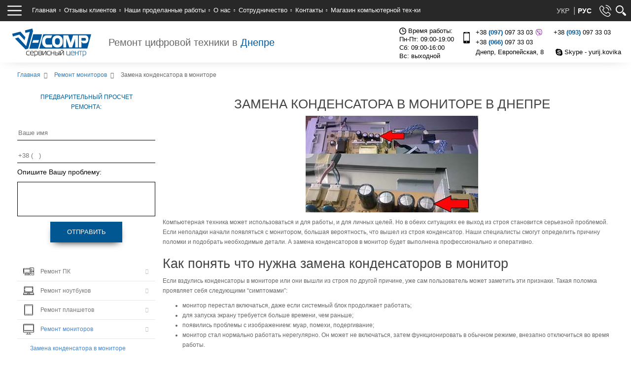

--- FILE ---
content_type: text/html; charset=utf-8
request_url: https://service.v-comp.dp.ua/ru/remont-monitorov/zamena-kondensatora-v-monitore/
body_size: 16457
content:
<!DOCTYPE html>
<!--[if IE]><![endif]-->
<!--[if IE 8 ]><html dir="ltr" lang="ru" class="ie8"><![endif]-->
<!--[if IE 9 ]><html dir="ltr" lang="ru" class="ie9"><![endif]-->
<!--[if (gt IE 9)|!(IE)]><!-->
<html dir="ltr" lang="ru">
<!--<![endif]-->
<head>
<script>(function(w,d,s,l,i){w[l]=w[l]||[];w[l].push({'gtm.start':
new Date().getTime(),event:'gtm.js'});var f=d.getElementsByTagName(s)[0],
j=d.createElement(s),dl=l!='dataLayer'?'&l='+l:'';j.async=true;j.src=
'https://www.googletagmanager.com/gtm.js?id='+i+dl;f.parentNode.insertBefore(j,f);
})(window,document,'script','dataLayer','GTM-K359TN7');</script>
<meta charset="UTF-8" />
<meta name="viewport" content="width=device-width, initial-scale=1">
<meta http-equiv="X-UA-Compatible" content="IE=edge">
<title>Замена конденсатора в мониторе Днепр | Цена в Сервисном центре V-COMP</title>
<base href="https://service.v-comp.dp.ua/" />
<meta name="description" content="Замена конденсаторов в монитора в Днепре ⏩ Лучшая цена ➦ Сервисный центр V-COMP ☎️ (097) 097-33-03 ➤➤ Гарантия ➦ Делаем БЫСТРО и КАЧЕСТВЕННО!" />
<script src="catalog/view/javascript/jquery/jquery-2.1.1.min.js" type="text/javascript"></script>
<link href="catalog/view/javascript/bootstrap/css/bootstrap.min.css" rel="stylesheet" media="screen" />
<script src="catalog/view/javascript/bootstrap/js/bootstrap.min.js" type="text/javascript"></script>
<link href="catalog/view/javascript/font-awesome/css/font-awesome.min.css" rel="stylesheet" type="text/css" />
<link href="//fonts.googleapis.com/css?family=Open+Sans:400,400i,300,700" rel="stylesheet" type="text/css" />
<link href="catalog/view/theme/default/stylesheet/stylesheet.css" rel="stylesheet">
<!--<script src="catalog/view/javascript/jquery.maskedinput.js" type="text/javascript"></script>-->
<script src="catalog/view/javascript/jquery.inputmask.bundle.js" type="text/javascript"></script>

<link rel="stylesheet" type="text/css" href="catalog/view/javascript/slick/slick.css"/>
<script type="text/javascript" src="catalog/view/javascript/slick/slick.min.js"></script>
<link rel="stylesheet" type="text/css" href="catalog/view/javascript/slick//slick-theme.css"/>


<link href="catalog/view/theme/default/stylesheet/yo-menu/yo-am.css" type="text/css" rel="stylesheet" media="screen" />
<link href="catalog/view/theme/default/stylesheet/shop_rate.css" type="text/css" rel="stylesheet" media="screen" />
<link href="catalog/view/javascript/jquery/owl-carousel/owl.carousel.css" type="text/css" rel="stylesheet" media="screen" />
 
<script src="catalog/view/javascript/common.js" type="text/javascript"></script>
<link href="https://service.v-comp.dp.ua/ru/remont-monitorov/zamena-kondensatora-v-monitore/" rel="canonical" />
<link href="https://service.v-comp.dp.ua/image/catalog/favvc.png" rel="icon" />
<script src="catalog/view/javascript/jquery/yo-menu/jquery.easing.1.3.js" type="text/javascript"></script>
<script src="catalog/view/javascript/jquery/owl-carousel/owl.carousel.min.js" type="text/javascript"></script>
 
<style>
body.common-home .promo_home {
    display: none !important;
}
</style>                      <link rel="stylesheet" type="text/css" href="catalog/view/theme/default/stylesheet/live_search.css" />
			<script type="text/javascript"><!--
				var live_search = {
					selector: '#search',
					text_no_matches: 'Ничего не найдено',

					delay: 400
				}

				$(document).ready(function() {
					var html = '';
					html += '<div id="live-search">';
					html += '	<ul>';
					html += '	</ul>';
					html += '</div>';

					$(live_search.selector).after(html);
					$('input[name=\'search\']').autocomplete({
						'source': function(request, response) {
							if ($(live_search.selector + ' input[type=\'text\']').val() == '') {
								$('#live-search').css('display','none');
							}
							else{
								var html = '';
								html += '<li style="text-align: center;height:10px;">';
								html +=		'	<img class="loading" src="catalog/view/theme/default/image/loading.gif" />';
								html +=	'</li>';
								$('#live-search ul').html(html);
								$('#live-search').css('display','block');
							}
							var filter_name = $(live_search.selector + ' input[type=\'text\']').val();

							if (filter_name.length>0) {
							    $.ajax({
									url: 'index.php?route=blog/live_search&filter_name=' +  encodeURIComponent(request),
									dataType: 'json',
									success: function(products) {
										$('#live-search ul li').remove();
										if (!$.isEmptyObject(products)) {

											$.each(products, function(index,product) {
												var html = '';

												html += '<li>';
												html += '<a href="' + product.url + '" title="' + product.name + '">';
												html += '	<div class="product-name">' + product.name ;
												html += '</div>';
												html += '<span style="clear:both"></span>';
												html += '</a>';
												html += '</li>';
												$('#live-search ul').append(html);
											});
										} else {
											var html = '';
											html += '<li style="text-align: center;height:10px;color:#fff;margin: 19px;text-transform:uppercase;">';
											html +=		live_search.text_no_matches;
											html +=	'</li>';
											$('#live-search ul').html(html);
										}
										$('#live-search ul li').css('height',live_search.height);
										$('#live-search').css('display','block');
										return false;
									}
								});
								/*$.ajax({
									url: 'index.php?route=product/live_search&filter_name=' +  encodeURIComponent(request),
									dataType: 'json',
									success: function(products) {
										$('#live-search ul li').remove();
										if (!$.isEmptyObject(products)) {
											var show_image = 0;
											var show_price = 0;
											var show_description = 0;

											$.each(products, function(index,product) {
												var html = '';

												html += '<li>';
												html += '<a href="' + product.url + '" title="' + product.name + '">';
												if(product.image && show_image){
													html += '	<div class="product-image"><img alt="' + product.name + '" src="' + product.image + '"></div>';
												}
												html += '	<div class="product-name">' + product.name ;
												if(show_description){
													html += '<p>' + product.extra_info + '</p>';
												}
												html += '</div>';
												if(show_price){
													if (product.special) {
														html += '	<div class="product-price"><span class="special">' + product.price + '</span><span class="price">' + product.special + '</span></div>';
													} else {
														html += '	<div class="product-price"><span class="price">' + product.price + '</span></div>';
													}
												}
												html += '<span style="clear:both"></span>';
												html += '</a>';
												html += '</li>';
												$('#live-search ul').append(html);
											});
										} else {
											var html = '';
											html += '<li style="text-align: center;height:10px;">';
											html +=		live_search.text_no_matches;
											html +=	'</li>';

											$('#live-search ul').html(html);
										}
										$('#live-search ul li').css('height',live_search.height);
										$('#live-search').css('display','block');
										return false;
									}
								});*/
							}
						},
						'select': function(product) {
							$('input[name=\'search\']').val(product.name);
						}
					});

					$(document).bind( "mouseup touchend", function(e){
					  var container = $('#live-search');
					  if (!container.is(e.target) && container.has(e.target).length === 0)
					  {
					    container.hide();
					  }
					});
				});
			//--></script>
			 


							<script src="//code.jivo.ru/widget/Ll4WBN7NOY" async></script>
			



                        <link rel="stylesheet" type="text/css" href="catalog/view/theme/default/stylesheet/live_search.css" />
			<script type="text/javascript"><!--
				var live_search = {
					selector: '#search',
					text_no_matches: 'No matches.',
					height: '50px',
					delay: 400
				}

				$(document).ready(function() {
					var html = '';
					html += '<div id="live-search">';
					html += '	<ul>';
					html += '	</ul>';
					html += '</div>';

					$(live_search.selector).after(html);
					$('input[name=\'search\']').autocomplete({
						'source': function(request, response) {
							if ($(live_search.selector + ' input[type=\'text\']').val() == '') {
								$('#live-search').css('display','none');
							}
							else{
								var html = '';
								html += '<li style="text-align: center;height:10px;">';
								html +=		'	<img class="loading" src="catalog/view/theme/default/image/loading.gif" />';
								html +=	'</li>';
								$('#live-search ul').html(html);
								$('#live-search').css('display','block');
							}
							var filter_name = $(live_search.selector + ' input[type=\'text\']').val();

							if (filter_name.length>0) {
								$.ajax({
									url: 'index.php?route=product/live_search&filter_name=' +  encodeURIComponent(request),
									dataType: 'json',
									success: function(products) {
										$('#live-search ul li').remove();
										if (!$.isEmptyObject(products)) {
											var show_image = 0;
											var show_price = 0;
											var show_description = 0;

											$.each(products, function(index,product) {
												var html = '';
												
												html += '<li>';
												html += '<a href="' + product.url + '" title="' + product.name + '">';
												if(product.image && show_image){
													html += '	<div class="product-image"><img alt="' + product.name + '" src="' + product.image + '"></div>';
												}
												html += '	<div class="product-name">' + product.name ;
												if(show_description){
													html += '<p>' + product.extra_info + '</p>';
												}
												html += '</div>';
												if(show_price){
													if (product.special) {
														html += '	<div class="product-price"><span class="special">' + product.price + '</span><span class="price">' + product.special + '</span></div>';
													} else {
														html += '	<div class="product-price"><span class="price">' + product.price + '</span></div>';
													}
												}
												html += '<span style="clear:both"></span>';
												html += '</a>';
												html += '</li>';
												$('#live-search ul').append(html);
											});
										} else {
											var html = '';
											html += '<li style="text-align: center;height:10px;">';
											html +=		live_search.text_no_matches;
											html +=	'</li>';

											$('#live-search ul').html(html);
										}
										$('#live-search ul li').css('height',live_search.height);
										$('#live-search').css('display','block');
										return false;
									}
								});
							}
						},
						'select': function(product) {
							$('input[name=\'search\']').val(product.name);
						}
					});

					$(document).bind( "mouseup touchend", function(e){
					  var container = $('#live-search');
					  if (!container.is(e.target) && container.has(e.target).length === 0)
					  {
					    container.hide();
					  }
					});
				});
			//--></script>
			            

<link rel="alternate" hreflang="ua" href="https://service.v-comp.dp.ua/ua/remont-monitorov/zamena-kondensatora-v-monitore/" />

<link rel="alternate" hreflang="ru" href="https://service.v-comp.dp.ua/ru/remont-monitorov/zamena-kondensatora-v-monitore/" />
</head>
<body class="product-category-75_212">
<noscript><iframe src="https://www.googletagmanager.com/ns.html?id=GTM-K359TN7"
height="0" width="0" style="display:none;visibility:hidden"></iframe></noscript>

<!-- <div class="promo" style="
    display: flex;
    justify-content: center;
    align-items: center;
    background: red;
    color: #fff;
    font-size: 17px;
        font-weight: 600;
    padding: 5px 0;
">
	<div class="row">
		АКЦИЯ!!! только с 15.05.24 по 30.06.24 на чистку НОУТБУКОВ и ИГРОВЫХ КОНСОЛЕЙ<br>
- 50% на обычные ноутбуки (акционная цена 300грн) - 30% на игровые ноутбуки (акционная цена 550грн)<br>
- 30% на игровые консоли Sony playstation / Xbox	</div>
</div> -->

<div class="promo" style="
    display: flex;
    justify-content: center;
    align-items: center;
    background: #015791;
    color: #fff;
    font-size: 17px;
    font-weight: 600;
    padding: 5px 0;
    color: #fcb431;
">
	<div class="row" style="
    padding: 0 15px;
    text-align: center;
">
		АКЦИЯ!!! только с 15.05.24 по 30.06.24 на чистку НОУТБУКОВ и ИГРОВЫХ КОНСОЛЕЙ<br>
- 50% на обычные ноутбуки (акционная цена 300грн) - 30% на игровые ноутбуки (акционная цена 550грн)<br>
- 30% на игровые консоли Sony playstation / Xbox	</div>
</div>



<div class="overlay"></div>
<div class="helps-block">
<img src="image/cross.svg" class="close-xs">
<a href="/"><img src="image/logo.svg"></a>
<div class="cnt-content other" style="padding: 20px 25px;">
<ul class="top-ul-xs"> 
	<li><a href="/">Главная</a></li> 
	<li><a href="remont-kompyuternoj-tehniki/">Ремонт компьютерной техники</a></li> 
	<li><a href="https://www.google.com.ua/search?q=v-comp+%D1%82%D0%B7%D1%8B%D0%B2%D1%8B&rlz=1C1CHBD_ruUA807UA808&oq=v-comp+%D1%82%D0%B7%D1%8B%D0%B2%D1%8B&aqs=chrome..69i57.7103j0j7&sourceid=chrome&ie=UTF-8#lkt=LocalPoiReviews&trex=m_t:lcl_akp,rc_f:nav,rc_ludocids:15159061840029625973,rc_q:V-COMP,ru_q:V-COMP" target=blank>Отзывы клиентов</a></li>	
	<li><a href="poleznie-stati">Наши проделанные работы</a></li>
	<li><a href="o-nas">О нас</a></li>
	<li><a href="sotrudnichestvo">Сотрудничество</a></li>
	<li><a href="contacts">Контакты</a></li>  
	<li><a href="http://v-comp.com.ua/" rel="nofollow" target="blank_">Магазин компьютерной тех-ки</a></li>
	<!-- <li><a href="http://v-comp.dp.ua/" rel="nofollow" target="blank_">Магазин б/у товара</a></li> -->
</ul>
</div>

<div class="cnt-content other" style="padding: 20px 25px;" hidden>
	<ul>
	<li><a href="tel:0970973303"><img src="image/icon.svg"> +38 (097) 097 33 03</a></li>
	<li><a href="tel:0660973303"><img src="image/icon.svg"> +38 (066) 097 33 03</a></li>
	<li><a href="tel:0930973303"><img src="image/icon.svg"> +38 (093) 097 33 03</a></li>
	<!-- <li><a href="tel:+380567160297"><img src="image/oldphone.svg"> +38 (056) 716 02 97</a></li> -->
	<hr>
	<li><a href=""><img src="image/placeholder.svg"> г. Днепропетровск ул. Европейская, 8</a></li>
	<li><a href=""><img src="image/clock.svg"> Время работы:</a></li>
	<li><a href=""><img src="image/cld.svg" > Понедельник-Пятница: 09:00-19:00</a></li>
	<li><a href=""><img src="image/cld.svg" style="opacity:0"> Суббота: 09:00-16:00</a></li>
	<hr>
	<li><a href="javascript:;"><img src="image/mail.svg"> email - a.ovsyannikov@v-comp.com.ua</a></li>
	<li><a href="javascript:;"><img src="image/skype.svg"> Skype - yurij.kovika</a></li>
	</ul>
	</div>
    </div>
</div>

<div>
<div class="top-clear"></div>
<div class="top-one">
<img src="image/call.svg" class="call">
<div id="langmark">
                  <a href="https://service.v-comp.dp.ua/ua/remont-monitorov/zamena-kondensatora-v-monitore/" >
          УКР        </a>
                        <a href="https://service.v-comp.dp.ua/ru/remont-monitorov/zamena-kondensatora-v-monitore/" class="active">
          РУС        </a>
          </div>
<img src="image/menu-xs.svg" class="list">


<div class="search-wrap">
<div class="src-btn"><img src="image/search.svg" visible><span style="display:block"></span><img src="image/crossw.svg" hidden style=""></div>
 

</div>
<div id="search" class="input-group">
  <input type="text" name="search" value="" placeholder="Что будем искать?.." class="form-control input-lg" />
  <span class="input-group-btn">
  
  </span>
</div><ul class="top-ul">
	<li><a href="/">Главная</a><i class="fa fa-circle"></i></li>
	<li><a href="https://www.google.com.ua/search?q=v-comp+%D1%82%D0%B7%D1%8B%D0%B2%D1%8B&rlz=1C1CHBD_ruUA807UA808&oq=v-comp+%D1%82%D0%B7%D1%8B%D0%B2%D1%8B&aqs=chrome..69i57.7103j0j7&sourceid=chrome&ie=UTF-8#lrd=0x40dbe3281a2fffff:0xd25fce6d67252e75,1,,," target=blank>Отзывы клиентов</a><i class="fa fa-circle"></i></li>
	<li><a href="poleznie-stati">Наши проделанные работы</a><i class="fa fa-circle"></i></li>
	<li><a href="o-nas">О нас</a><i class="fa fa-circle"></i></li> 
	<li><a href="sotrudnichestvo">Сотрудничество</a><i class="fa fa-circle"></i></li>	
	<li><a href="contacts">Контакты</a><i class="fa fa-circle"></i></li>  
	<li><a href="http://v-comp.com.ua/" rel="nofollow" target="blank_">Магазин компьютерной тех-ки</a></li>
	<!--<li><a href="http://v-comp.dp.ua/" rel="nofollow" target="blank_">Магазин б/у товара</a></li>-->
</ul>




</div> 
<nav id="top">
<div class="bg-numbers"></div>
<a href="/" class="logo"><img src="image/logo.svg"></a>
<div class="top-title">Ремонт цифровой техники в <span style="color:#01579b">Днепре</span></div>
<div class="cnt-popup visible-sm visible-xs">
<li><a href="tel:0970973303">+38 (097) 097 33 03</a> <i class="fa fa-angle-down mores-go"></i></li>
<div class="cp-show">

</div>
</div>
<div class="numbers-block hidden-sm hidden-xs">
<img src="image/icon.svg">
<div class="col-sm-12"> 
	<div class="col-sm-6">
	<li><a href="tel:0970973303">+38 <b>(097)</b> 097 33 03<img src="image/viber.svg"></a></li> 
	<li><a href="tel:0660973303">+38 <b>(066)</b> 097 33 03</a></li> 
	</div>
	<div class="col-sm-6">
	<li><a href="tel:0930973303">+38 <b>(093)</b> 097 33 03</a></li> 
	<!-- <li><a href="tel:+380567160297">+38 <b>(056)</b> 716 02 97</a></li> -->
	</div>
</div>
<div class="col-sm-12" style="    color: #000;
    font-size: 13px;">
<span>Днепр, Европейская, 8</span>&nbsp;&nbsp;&nbsp;&nbsp;&nbsp;
<span><img src="image/skype.svg"> Skype - yurij.kovika</span>

</div>

<div style="position: absolute;width: 150px;left: -155px;" class="hidden-md grafik">
	<li><a href=""><img src="image/clock.svg"> Время работы:</a></li>
	<li><a href="">Пн-Пт: 09:00-19:00</a></li>
	<li><a href="">Сб: 09:00-16:00</a></li>
	<li><a href="">Вс: выходной</a></li>
</div>

</div>
<div class="cnt-content other mores" hidden style="padding: 20px 25px;background: #fff;text-align: left;">
	<div itemscope itemtype="http://schema.org/LocalBusiness">
			<span itemprop="priceRange" hidden>10000</span>
			<span itemprop="name">Сервисный цент v-comp</span><br>
			<div itemprop="address" itemscope itemtype="http://schema.org/PostalAddress">
			<span itemprop="addressCountry">Украина</span>,
			<span itemprop="addressLocality">Днепр</span>,
			<span itemprop="streetAddress">Европейская, 8</span>
			</div>
			<span itemprop="telephone"><a href="tel:0970973303">+38 <b>(097)</b> 097 33 03</a></span><br>
			<span itemprop="telephone"><a href="tel:0660973303">+38 <b>(066)</b> 097 33 03</a></span><br>
			<span itemprop="telephone"><a href="tel:0930973303">+38 <b>(093)</b> 097 33 03</a></span><br><br>
			<!-- <span itemprop="telephone"><a href="tel:+380567160297">+38 <b>(056)</b> 716 02 97</a></span><br> -->
			<span itemprop="email">a.ovsyannikov@v-comp.com.ua</span><br>
			<time itemprop="openingHours" datetime="Mo-Fr 09:00-19:00">Пн. - Пт. 09:00-19:00</time><br>
			<time itemprop="openingHours" datetime="Sa-Su 09:00-16:00">Сб. 09:00 - 16:00</time>
		</div>
	</div>
	
	
	
	
	
	
	
	
	
	
	
	
	
	
	
	
	
	
	
	
	
	
	
	
	
	
	
	
	
	
	
	
	
</nav>
</div>
<div class="promo_home" style="display:none;">Акція на чистку 15.05-15.06!!!  * Ноутбуки -50% (200грн)   * Ігрові ноутбуки  -30% (400грн)   * Ігрові консолі Sony playstation/Xbox   -30% (350грн)
</div>
<div class="shelp" hidden>
<img src="image/crossw.svg" class="cross"> 
	<form id="q_form" class="ajax" style="margin-top: 20px;">
	<div>
    <input type="text" name="name" placeholder="Ваше имя"><br>
	<input type="tel" id="input_shelp" name="phone" placeholder="+38 (   )" class="phone" required autocomplete="off"><br>
	<input type="text" name="mail" placeholder="Электронная почта"><br>
	<label>Ваш вопрос</label>
	<textarea name="q"></textarea><br>
	<button type="submit" id="btn_shelp">Отправить</button>
	</div>
	 <span class="result_form">
		Спасибо! Сообщение успешно отправлено!<br>Ожидайте звонка менеджера.		<img src="image/checked.svg">
	</span>
    <input type="hidden" name="form" value="q" />
	</form>
</div>




<div class="cb" hidden>
<img src="image/crossw.svg" class="cross"> 
	<form id="cb_form" class="ajax" style="margin-top: 20px;">
	<div>
	<input type="tel" id="input_cb" name="phone" placeholder="+38 (   )" class="phone" required autocomplete="off"><br>
	<button type="submit" id="btn_cb">Отправить</button>
	</div>
	 <span class="result_form">
		Спасибо! Сообщение успешно отправлено!<br>Ожидайте звонка менеджера.		<img src="image/checked.svg">
	</span>
    <input type="hidden" name="form" value="cb" />
	</form>
</div>

<div class="calc-form" hidden>
<img src="image/crossw.svg" class="cross">
	<form id="repair_form" class="ajax" style="margin-top: 20px;">
	<div>
    <label>Для получения предварительной стоимости ремонта и сроков - заполните форму ниже.</label>
	<input type="text" name="name" placeholder="Ваше имя"><br>
	<input type="tel" name="phone" id="input_calc_form" placeholder="+38 (   )" class="phone" required autocomplete="off"><br>
	<input type="text" name="mail" placeholder="Электронная почта"><br>
	<input type="text" name="device" placeholder="Ваше устройство"><br>
	<label>Опишите подробно неисправность:</label>
	<textarea name="error"></textarea><br>
	<label>Дополнительная информация</label>
	<textarea name="info"></textarea><br>
	<button type="submit" id="btn_calc_form">Отправить</button>
	</div>
	 <span class="result_form">
		Спасибо! Сообщение успешно отправлено!<br>Ожидайте звонка менеджера.		<img src="image/checked.svg">
	</span>
    <input type="hidden" name="form" value="repair" />
	</form>
</div>

<div class="by-form" hidden>
<div class="load" hidden>
	<div class="load-wrap">
	<span>Идёт отправка...</span><br>
	<img src="image/loading.gif">
	</div>
</div>
<img src="image/crossw.svg" class="cross">
	<form id="buy_form" style="margin-top: 20px;" method="post" class="ajax_form ajax" action="form.php">
    <div>
	<label>Опишите товар, предлагаемый на продажу</label>
	<input type="text" name="name" placeholder="Ваше имя"><br>
	<input type="tel" id="input_by_form" name="phone" class="phone" placeholder="+38 (   )" required autocomplete="off"><br>
	<span><label><div class="file-upload">Прикрепить изображение / файл<input type="file" name="buy_file" multiple></div></label></span><br>
	<input type="text" id="filename" class="filename" name="filename" disabled>
	<label>Опишите товар, который хотите продать</label>
	<textarea name="info"></textarea><br>
	<button type="submit" class="" name="agreeby" id="btn_by_form">Отправить</button>
    </div>
	 <span class="result_form">
		Спасибо! Сообщение успешно отправлено!<br>Ожидайте звонка менеджера.		<img src="image/checked.svg">
	</span>
    <input type="hidden" name="form" value="bu" />
	</form>
</div>
<style>.error{
  color: #FFDAB9 !important;
}
.hidden-md.grafik li {
    margin-top: -3px;
}
</style>
<div class="top-arrow" onclick="up()"><a href="javascript:void(0)" ><i class="fa fa-angle-up"></i></a></div>
<script>var t;function up(){var top = Math.max(document.body.scrollTop,document.documentElement.scrollTop);if(top > 0) {window.scrollBy(0,-40);t = setTimeout('up()',2);} else clearTimeout(t);return false;} </script>











<div class="form_wraps">
	<div class="form_callback">
	
	</div>
</div>










<div class="container-c" style="padding: 20px;position:relative">
<div class="loader-wrap" hidden>
	<img src="image/loading.gif">
</div>
<script>
	$(window).load(function(){
		setTimeout(function(){$('.loader-wrap').fadeOut('fade')},300);
	});
</script>
<ul class="breadcrumb">
<div itemscope itemtype="http://schema.org/BreadcrumbList">	
    		<div itemprop="itemListElement" itemscope itemtype="http://schema.org/ListItem">
		<a itemprop="item" href="https://service.v-comp.dp.ua/ru/">
		<span itemprop="name">Главная</span></a>
				<meta itemprop="position" content="1" />
		</div>	
    		<div itemprop="itemListElement" itemscope itemtype="http://schema.org/ListItem">
		<a itemprop="item" href="https://service.v-comp.dp.ua/ru/remont-monitorov/">
		<span itemprop="name">Ремонт мониторов</span></a>
				<meta itemprop="position" content="2" />
		</div>	
    		<div itemprop="itemListElement" itemscope itemtype="http://schema.org/ListItem">
		<a itemprop="item" href="https://service.v-comp.dp.ua/ru/remont-monitorov/zamena-kondensatora-v-monitore/">
		<span itemprop="name">Замена конденсатора в мониторе</span></a>
				<meta itemprop="position" content="3" />
		</div>	
    	</div>
  </ul>
  	<script>
		$(document).ready(function(){
			$('.breadcrumb div[itemprop="itemListElement"]:last-child').each(function(){
				$(this).html('<div><span>Замена конденсатора в мониторе</span></div>');
			});
			
			
		});
	</script>
  <div class="row"><div class="hidden-xs hidden-sm"><aside id="column-left" class="col-sm-3 cleft">
    <div class="form-col hidden-sm hidden-xs" style="padding:0; clear: none; margin-bottom:40px">
		<img src="image/crossw.svg" class="cross visible-xs">
		<form id="find_form" class="ajax" method="post">
    		<span class="article-h3">Предварительный просчет ремонта:</span>
    		<input type="text" name="name" placeholder="Ваше имя"><br>
    		<input type="tel" id="input_article_fixed" name="phone" class="phone" placeholder="+38 (   )" required><br>
    		<label style="color: #000;">Опишите Вашу проблему:</label>
    		<textarea name="info"></textarea><br>
    		<button type="submit" id="btn_article_fixed">Отправить</button>
            <span class="result_form">
		Спасибо! Сообщение успешно отправлено!<br>
		Ожидайте звонка менеджера.
		<img src="image/checked.svg">
	</span>
            <input type="hidden" name="form" value="find" />
		</form>
        </div>
<div id="yo-1" class="yo-menu">
    <div class="yo-wrapper"  >
  <div style="display: block;" class="visible-xs visible-sm">

  </div>
    <ul class="yo-am">
            <li >
	  
        <a href="https://service.v-comp.dp.ua/ru/remont-pk/" >
		  		            <img src="image/computer.svg" style="width: 22px;margin-right:10px">
		  		  
		   		  
		   		  
		   		  
		   		  
		   		  
		   		  
		  		  
		   
		                      <span class="am-arrow">Ремонт ПК</span>
                    <span class="am-badge" style="    display: none;">0</span>
                  </a>
                        <a class="am-tb"><span></span></a>
                <ul>
                    <!-- <li class="am-image" style="display:none">
            <a href="https://service.v-comp.dp.ua/ru/remont-pk/" title="Ремонт ПК"><img src="image/catalog/demo/banners/kompjuter.png" alt="Ремонт ПК"></a></li> -->
                              <li >
            <a href="https://service.v-comp.dp.ua/ru/remont-pk/apgrejd-pk/" >
              <span class="am-arrow">Апгрейд ПК</span>
                            <span class="am-badge" style="    display: none;">0</span>
                          </a>
                      </li>
                    <li >
            <a href="https://service.v-comp.dp.ua/ru/remont-pk/vostanovlenie-dannih/" >
              <span class="am-arrow">Восстановление данных с жесткого диска</span>
                            <span class="am-badge" style="    display: none;">0</span>
                          </a>
                      </li>
                    <li >
            <a href="https://service.v-comp.dp.ua/ru/remont-pk/diagnostika-kompjutera/" >
              <span class="am-arrow">Диагностика компьютера</span>
                            <span class="am-badge" style="    display: none;">0</span>
                          </a>
                      </li>
                    <li >
            <a href="https://service.v-comp.dp.ua/ru/remont-pk/zamena-zhestkogo-diska/" >
              <span class="am-arrow">Замена жесткого диска</span>
                            <span class="am-badge" style="    display: none;">0</span>
                          </a>
                      </li>
                    <li >
            <a href="https://service.v-comp.dp.ua/ru/remont-pk/zamena-processora-kompjutera/" >
              <span class="am-arrow">Замена процессора компьютера</span>
                            <span class="am-badge" style="    display: none;">0</span>
                          </a>
                      </li>
                    <li >
            <a href="https://service.v-comp.dp.ua/ru/remont-pk/remont-bloka-pitanija-kompjutera/" >
              <span class="am-arrow">Ремонт блока питания компьютера</span>
                            <span class="am-badge" style="    display: none;">0</span>
                          </a>
                      </li>
                    <li >
            <a href="https://service.v-comp.dp.ua/ru/remont-pk/remont-kompjuternoj-mishki/" >
              <span class="am-arrow">Ремонт компьютерной мышки</span>
                            <span class="am-badge" style="    display: none;">0</span>
                          </a>
                      </li>
                    <li >
            <a href="https://service.v-comp.dp.ua/ru/remont-pk/remont-materinskoj-plati/" >
              <span class="am-arrow">Ремонт материнской платы компьютера</span>
                            <span class="am-badge" style="    display: none;">0</span>
                          </a>
                      </li>
                    <li >
            <a href="https://service.v-comp.dp.ua/ru/remont-pk/remont-sistemnogo-bloka/" >
              <span class="am-arrow">Ремонт системного блока</span>
                            <span class="am-badge" style="    display: none;">0</span>
                          </a>
                      </li>
                    <li >
            <a href="https://service.v-comp.dp.ua/ru/remont-pk/sborka-pk/" >
              <span class="am-arrow">Сборка ПК</span>
                            <span class="am-badge" style="    display: none;">0</span>
                          </a>
                      </li>
                    <li >
            <a href="https://service.v-comp.dp.ua/ru/remont-pk/uvelichenie-operativnoj-pamjati-na-kompjutere/" >
              <span class="am-arrow">Увеличение оперативной памяти на компьютере</span>
                            <span class="am-badge" style="    display: none;">0</span>
                          </a>
                      </li>
                    <li >
            <a href="https://service.v-comp.dp.ua/ru/remont-pk/chistka-kompjutera-ot-pili/" >
              <span class="am-arrow">Чистка компьютера от пыли</span>
                            <span class="am-badge" style="    display: none;">0</span>
                          </a>
                      </li>
                  </ul>
              </li>
            <li >
	  
        <a href="https://service.v-comp.dp.ua/ru/remont-noutbukov/" >
		            <img src="image/laptop.svg" style="width: 22px;margin-right:10px">
		  		  		  
		   		  
		   		  
		   		  
		   		  
		   		  
		   		  
		  		  
		   
		                      <span class="am-arrow">Ремонт ноутбуков</span>
                    <span class="am-badge" style="    display: none;">0</span>
                  </a>
                        <a class="am-tb"><span></span></a>
                <ul>
                    <!-- <li class="am-image" style="display:none">
            <a href="https://service.v-comp.dp.ua/ru/remont-noutbukov/" title="Ремонт ноутбуков"><img src="image/catalog/demo/banners/laptop_PNG5940.png" alt="Ремонт ноутбуков"></a></li> -->
                              <li >
            <a href="https://service.v-comp.dp.ua/ru/remont-noutbukov/zamena-videokarti/" >
              <span class="am-arrow">Замена видеокарты в ноутбуке</span>
                            <span class="am-badge" style="    display: none;">0</span>
                          </a>
                      </li>
                    <li >
            <a href="https://service.v-comp.dp.ua/ru/remont-noutbukov/zamena-i-remont-kulera-na-noutbuke/" >
              <span class="am-arrow">Замена и ремонт кулера  ноутбука</span>
                            <span class="am-badge" style="    display: none;">0</span>
                          </a>
                      </li>
                    <li >
            <a href="https://service.v-comp.dp.ua/ru/remont-noutbukov/zamena-multikontrollera-noutbuka/" >
              <span class="am-arrow">Замена мультиконтроллера ноутбука</span>
                            <span class="am-badge" style="    display: none;">0</span>
                          </a>
                      </li>
                    <li >
            <a href="https://service.v-comp.dp.ua/ru/remont-noutbukov/zamena-jekrana-v-noutbuke/" >
              <span class="am-arrow">Замена экрана в ноутбуке</span>
                            <span class="am-badge" style="    display: none;">0</span>
                          </a>
                      </li>
                    <li >
            <a href="https://service.v-comp.dp.ua/ru/remont-noutbukov/zamena-remont-wi-fi-modulja-na-noutbuke/" >
              <span class="am-arrow">Замена/ремонт WI-FI модуля на ноутбуке</span>
                            <span class="am-badge" style="    display: none;">0</span>
                          </a>
                      </li>
                    <li >
            <a href="https://service.v-comp.dp.ua/ru/remont-noutbukov/remont-igrovih-noutbukov/" >
              <span class="am-arrow">Ремонт игровых ноутбуков</span>
                            <span class="am-badge" style="    display: none;">0</span>
                          </a>
                      </li>
                    <li >
            <a href="https://service.v-comp.dp.ua/ru/remont-noutbukov/remont-noutbuka-gateway/" >
              <span class="am-arrow">Ремонт ноутбука Gateway</span>
                            <span class="am-badge" style="    display: none;">0</span>
                          </a>
                      </li>
                    <li >
            <a href="https://service.v-comp.dp.ua/ru/remont-noutbukov/remont-noutbuka-prestigio/" >
              <span class="am-arrow">Ремонт ноутбука Prestigio</span>
                            <span class="am-badge" style="    display: none;">0</span>
                          </a>
                      </li>
                    <li >
            <a href="https://service.v-comp.dp.ua/ru/remont-noutbukov/noutbuki-acer/" >
              <span class="am-arrow">Ремонт ноутбуков Acer</span>
                            <span class="am-badge" style="    display: none;">0</span>
                          </a>
                      </li>
                    <li >
            <a href="https://service.v-comp.dp.ua/ru/remont-noutbukov/noutbuki-asus/" >
              <span class="am-arrow">Ремонт ноутбуков Asus</span>
                            <span class="am-badge" style="    display: none;">0</span>
                          </a>
                      </li>
                    <li >
            <a href="https://service.v-comp.dp.ua/ru/remont-noutbukov/noutbuki-dell/" >
              <span class="am-arrow">Ремонт ноутбуков Dell</span>
                            <span class="am-badge" style="    display: none;">0</span>
                          </a>
                      </li>
                    <li >
            <a href="https://service.v-comp.dp.ua/ru/remont-noutbukov/remont-noutbukov-fujitsu/" >
              <span class="am-arrow">Ремонт ноутбуков Fujitsu</span>
                            <span class="am-badge" style="    display: none;">0</span>
                          </a>
                      </li>
                    <li >
            <a href="https://service.v-comp.dp.ua/ru/remont-noutbukov/noutbuki-hp/" >
              <span class="am-arrow">Ремонт ноутбуков HP</span>
                            <span class="am-badge" style="    display: none;">0</span>
                          </a>
                      </li>
                    <li >
            <a href="https://service.v-comp.dp.ua/ru/remont-noutbukov/noutbuki-lenovo/" >
              <span class="am-arrow">Ремонт ноутбуков Lenovo</span>
                            <span class="am-badge" style="    display: none;">0</span>
                          </a>
                      </li>
                    <li >
            <a href="https://service.v-comp.dp.ua/ru/remont-noutbukov/remont-noutbukov-lg/" >
              <span class="am-arrow">Ремонт ноутбуков LG</span>
                            <span class="am-badge" style="    display: none;">0</span>
                          </a>
                      </li>
                    <li >
            <a href="https://service.v-comp.dp.ua/ru/remont-noutbukov/remont-noutbukov-msi/" >
              <span class="am-arrow">Ремонт ноутбуков MSI</span>
                            <span class="am-badge" style="    display: none;">0</span>
                          </a>
                      </li>
                    <li >
            <a href="https://service.v-comp.dp.ua/ru/remont-noutbukov/noutbuki-samsung/" >
              <span class="am-arrow">Ремонт ноутбуков Samsung</span>
                            <span class="am-badge" style="    display: none;">0</span>
                          </a>
                      </li>
                    <li >
            <a href="https://service.v-comp.dp.ua/ru/remont-noutbukov/remont-noutbukov-sony/" >
              <span class="am-arrow">Ремонт ноутбуков Sony</span>
                            <span class="am-badge" style="    display: none;">0</span>
                          </a>
                      </li>
                    <li >
            <a href="https://service.v-comp.dp.ua/ru/remont-noutbukov/remont-petel-noutbuka/" >
              <span class="am-arrow">Ремонт петель ноутбука</span>
                            <span class="am-badge" style="    display: none;">0</span>
                          </a>
                      </li>
                    <li >
            <a href="https://service.v-comp.dp.ua/ru/remont-noutbukov/uvelichenie-operativnoj-pamjati-noutbuka/" >
              <span class="am-arrow">Увеличение оперативной памяти ноутбука</span>
                            <span class="am-badge" style="    display: none;">0</span>
                          </a>
                      </li>
                    <li >
            <a href="https://service.v-comp.dp.ua/ru/remont-noutbukov/remont-klaviaturi-noutbuka/" >
              <span class="am-arrow">Ремонт клавиатуры ноутбука</span>
                            <span class="am-badge" style="    display: none;">0</span>
                          </a>
                      </li>
                    <li >
            <a href="https://service.v-comp.dp.ua/ru/remont-noutbukov/remont-zamena-matrici-noutbuka/" >
              <span class="am-arrow">Ремонт и замена матрицы ноутбука</span>
                            <span class="am-badge" style="    display: none;">0</span>
                          </a>
                      </li>
                    <li >
            <a href="https://service.v-comp.dp.ua/ru/remont-noutbukov/remont-bloka-pitanija-noutbuka/" >
              <span class="am-arrow">Ремонт блока питания ноутбука</span>
                            <span class="am-badge" style="    display: none;">0</span>
                          </a>
                      </li>
                    <li >
            <a href="https://service.v-comp.dp.ua/ru/remont-noutbukov/remont-batarei-noutbuka/" >
              <span class="am-arrow">Ремонт батареи ноутбука</span>
                            <span class="am-badge" style="    display: none;">0</span>
                          </a>
                      </li>
                    <li >
            <a href="https://service.v-comp.dp.ua/ru/remont-noutbukov/remont-korpusa-noutbuka/" >
              <span class="am-arrow">Ремонт корпуса ноутбука</span>
                            <span class="am-badge" style="    display: none;">0</span>
                          </a>
                      </li>
                    <li >
            <a href="https://service.v-comp.dp.ua/ru/remont-noutbukov/remont-noutbukov-toshiba/" >
              <span class="am-arrow">Ремонт ноутбуков Toshiba</span>
                            <span class="am-badge" style="    display: none;">0</span>
                          </a>
                      </li>
                    <li >
            <a href="https://service.v-comp.dp.ua/ru/remont-noutbukov/ustanovka-drajverov/" >
              <span class="am-arrow">Установка драйверов</span>
                            <span class="am-badge" style="    display: none;">0</span>
                          </a>
                      </li>
                    <li >
            <a href="https://service.v-comp.dp.ua/ru/remont-noutbukov/chistka-noutbuka/" >
              <span class="am-arrow">Чистка ноутбука</span>
                            <span class="am-badge" style="    display: none;">0</span>
                          </a>
                      </li>
                    <li >
            <a href="https://service.v-comp.dp.ua/ru/remont-noutbukov/remont-gnezda-pitanija-noutbuka/" >
              <span class="am-arrow">Ремонт гнезда питания ноутбука</span>
                            <span class="am-badge" style="    display: none;">0</span>
                          </a>
                      </li>
                    <li >
            <a href="https://service.v-comp.dp.ua/ru/remont-noutbukov/remont-noutbukov-benq/" >
              <span class="am-arrow">Ремонт ноутбуков BenQ</span>
                            <span class="am-badge" style="    display: none;">0</span>
                          </a>
                      </li>
                    <li >
            <a href="https://service.v-comp.dp.ua/ru/remont-noutbukov/modernizacija-i-apgrejd-noutbuka-v-dnepre/" >
              <span class="am-arrow">Модернизация ноутбука</span>
                            <span class="am-badge" style="    display: none;">0</span>
                          </a>
                      </li>
                    <li >
            <a href="https://service.v-comp.dp.ua/ru/remont-noutbukov/remont-zhestkogo-diska-noutbuka/" >
              <span class="am-arrow">Ремонт жесткого диска ноутбука</span>
                            <span class="am-badge" style="    display: none;">0</span>
                          </a>
                      </li>
                    <li >
            <a href="https://service.v-comp.dp.ua/ru/remont-noutbukov/remont-zalitogo-noutbuka/" >
              <span class="am-arrow">Ремонт залитого ноутбука</span>
                            <span class="am-badge" style="    display: none;">0</span>
                          </a>
                      </li>
                  </ul>
              </li>
            <li >
	  
        <a href="https://service.v-comp.dp.ua/ru/remont-planshetov/" >
		  		  		  
		             <img src="image/tablet.svg" style="width: 22px;margin-right:10px">
		  		  
		   		  
		   		  
		   		  
		   		  
		   		  
		  		  
		   
		                      <span class="am-arrow">Ремонт планшетов</span>
                    <span class="am-badge" style="    display: none;">0</span>
                  </a>
                        <a class="am-tb"><span></span></a>
                <ul>
                    <!-- <li class="am-image" style="display:none">
            <a href="https://service.v-comp.dp.ua/ru/remont-planshetov/" title="Ремонт планшетов"><img src="image/catalog/demo/banners/tablet_PNG8567.png" alt="Ремонт планшетов"></a></li> -->
                              <li >
            <a href="https://service.v-comp.dp.ua/ru/remont-planshetov/zamena-batarei-plansheta/" >
              <span class="am-arrow">Замена батареи планшета</span>
                            <span class="am-badge" style="    display: none;">0</span>
                          </a>
                      </li>
                    <li >
            <a href="https://service.v-comp.dp.ua/ru/remont-planshetov/zamena-dinamikov-v-planshete/" >
              <span class="am-arrow">Замена динамиков в планшете</span>
                            <span class="am-badge" style="    display: none;">0</span>
                          </a>
                      </li>
                    <li >
            <a href="https://service.v-comp.dp.ua/ru/remont-planshetov/zamena-razema-v-planshetah/" >
              <span class="am-arrow">Замена разъема в планшетах</span>
                            <span class="am-badge" style="    display: none;">0</span>
                          </a>
                      </li>
                    <li >
            <a href="https://service.v-comp.dp.ua/ru/remont-planshetov/zamena-tachskrina-na-planshete/" >
              <span class="am-arrow">Замена тачскрина на планшете</span>
                            <span class="am-badge" style="    display: none;">0</span>
                          </a>
                      </li>
                    <li >
            <a href="https://service.v-comp.dp.ua/ru/remont-planshetov/remont-gnezda-zarjadki-plansheta/" >
              <span class="am-arrow">Ремонт гнезда зарядки планшета</span>
                            <span class="am-badge" style="    display: none;">0</span>
                          </a>
                      </li>
                    <li >
            <a href="https://service.v-comp.dp.ua/ru/remont-planshetov/remont-planshetov-assistant/" >
              <span class="am-arrow">Ремонт планшетов Assistant</span>
                            <span class="am-badge" style="    display: none;">0</span>
                          </a>
                      </li>
                    <li >
            <a href="https://service.v-comp.dp.ua/ru/remont-planshetov/asus/" >
              <span class="am-arrow">Ремонт планшетов Asus</span>
                            <span class="am-badge" style="    display: none;">0</span>
                          </a>
                      </li>
                    <li >
            <a href="https://service.v-comp.dp.ua/ru/remont-planshetov/remont-planshetov-bravis/" >
              <span class="am-arrow">Ремонт планшетов Bravis</span>
                            <span class="am-badge" style="    display: none;">0</span>
                          </a>
                      </li>
                    <li >
            <a href="https://service.v-comp.dp.ua/ru/remont-planshetov/remont-planshetov-huawei/" >
              <span class="am-arrow">Ремонт планшетов Huawei</span>
                            <span class="am-badge" style="    display: none;">0</span>
                          </a>
                      </li>
                    <li >
            <a href="https://service.v-comp.dp.ua/ru/remont-planshetov/lenovo/" >
              <span class="am-arrow">Ремонт планшетов Lenovo</span>
                            <span class="am-badge" style="    display: none;">0</span>
                          </a>
                      </li>
                    <li >
            <a href="https://service.v-comp.dp.ua/ru/remont-planshetov/remont-planshetov-samsung/" >
              <span class="am-arrow">Ремонт планшетов Samsung</span>
                            <span class="am-badge" style="    display: none;">0</span>
                          </a>
                      </li>
                    <li >
            <a href="https://service.v-comp.dp.ua/ru/remont-planshetov/xiaomi/" >
              <span class="am-arrow">Ремонт планшетов Xiaomi</span>
                            <span class="am-badge" style="    display: none;">0</span>
                          </a>
                      </li>
                  </ul>
              </li>
            <li class="active">
	  
        <a href="https://service.v-comp.dp.ua/ru/remont-monitorov/" class="active">
		  		  		  
		   		  
		             <img src="image/desktop.svg" style="width: 22px;margin-right:10px">
		  		  
		   		  
		   		  
		   		  
		   		  
		  		  
		   
		                      <span class="am-arrow">Ремонт мониторов</span>
                    <span class="am-badge" style="    display: none;">0</span>
                  </a>
                        <a class="am-tb"><span></span></a>
                <ul>
                    <!-- <li class="am-image" style="display:none">
            <a href="https://service.v-comp.dp.ua/ru/remont-monitorov/" title="Ремонт мониторов"><img src="image/catalog/demo/banners/c06199822.png" alt="Ремонт мониторов"></a></li> -->
                              <li class="active">
            <a href="https://service.v-comp.dp.ua/ru/remont-monitorov/zamena-kondensatora-v-monitore/" class="active">
              <span class="am-arrow">Замена конденсатора в мониторе</span>
                            <span class="am-badge" style="    display: none;">0</span>
                          </a>
                      </li>
                    <li >
            <a href="https://service.v-comp.dp.ua/ru/remont-monitorov/zamena-lamp-podsvetki-monitora/" >
              <span class="am-arrow">Замена ламп подсветки монитора</span>
                            <span class="am-badge" style="    display: none;">0</span>
                          </a>
                      </li>
                    <li >
            <a href="https://service.v-comp.dp.ua/ru/remont-monitorov/remont-invertora-monitora/" >
              <span class="am-arrow">Ремонт инвертора монитора</span>
                            <span class="am-badge" style="    display: none;">0</span>
                          </a>
                      </li>
                    <li >
            <a href="https://service.v-comp.dp.ua/ru/remont-monitorov/remont-kompjuternih-monitorov/" >
              <span class="am-arrow">Ремонт компьютерных мониторов</span>
                            <span class="am-badge" style="    display: none;">0</span>
                          </a>
                      </li>
                    <li >
            <a href="https://service.v-comp.dp.ua/ru/remont-monitorov/remont-monitorov-acer/" >
              <span class="am-arrow">Ремонт мониторов Acer</span>
                            <span class="am-badge" style="    display: none;">0</span>
                          </a>
                      </li>
                    <li >
            <a href="https://service.v-comp.dp.ua/ru/remont-monitorov/remont-monitorov-apple/" >
              <span class="am-arrow">Ремонт мониторов Apple</span>
                            <span class="am-badge" style="    display: none;">0</span>
                          </a>
                      </li>
                    <li >
            <a href="https://service.v-comp.dp.ua/ru/remont-monitorov/remont-monitorov-asus/" >
              <span class="am-arrow">Ремонт мониторов Asus</span>
                            <span class="am-badge" style="    display: none;">0</span>
                          </a>
                      </li>
                    <li >
            <a href="https://service.v-comp.dp.ua/ru/remont-monitorov/remont-monitorov-benq/" >
              <span class="am-arrow">Ремонт мониторов Benq</span>
                            <span class="am-badge" style="    display: none;">0</span>
                          </a>
                      </li>
                    <li >
            <a href="https://service.v-comp.dp.ua/ru/remont-monitorov/remont-monitorov-lg/" >
              <span class="am-arrow">Ремонт мониторов LG</span>
                            <span class="am-badge" style="    display: none;">0</span>
                          </a>
                      </li>
                    <li >
            <a href="https://service.v-comp.dp.ua/ru/remont-monitorov/remont-monitorov-samsung/" >
              <span class="am-arrow">Ремонт мониторов Samsung</span>
                            <span class="am-badge" style="    display: none;">0</span>
                          </a>
                      </li>
                    <li >
            <a href="https://service.v-comp.dp.ua/ru/remont-monitorov/remont-monitorov-viewsonic/" >
              <span class="am-arrow">Ремонт мониторов Viewsonic</span>
                            <span class="am-badge" style="    display: none;">0</span>
                          </a>
                      </li>
                    <li >
            <a href="https://service.v-comp.dp.ua/ru/remont-monitorov/remont-matrici-monitora/" >
              <span class="am-arrow">Ремонт матрицы монитора </span>
                            <span class="am-badge" style="    display: none;">0</span>
                          </a>
                      </li>
                    <li >
            <a href="https://service.v-comp.dp.ua/ru/remont-monitorov/remont-podsvetki-monitora/" >
              <span class="am-arrow">Ремонт подсветки монитора</span>
                            <span class="am-badge" style="    display: none;">0</span>
                          </a>
                      </li>
                    <li >
            <a href="https://service.v-comp.dp.ua/ru/remont-monitorov/remont-bloka-pitanija-monitora/" >
              <span class="am-arrow">Ремонт блока питания монитора</span>
                            <span class="am-badge" style="    display: none;">0</span>
                          </a>
                      </li>
                  </ul>
              </li>
            <li >
	  
        <a href="https://service.v-comp.dp.ua/ru/remont-monoblokov/" >
		  		  		  
		   		  
		   		  
		   		  
		   		  
		   		  
		             <img src="image/mono.svg" style="width: 22px;margin-right:10px">
		  		  
		  		  
		   
		                      <span class="am-arrow">Ремонт моноблоков</span>
                    <span class="am-badge" style="    display: none;">0</span>
                  </a>
                        <a class="am-tb"><span></span></a>
                <ul>
                    <!-- <li class="am-image" style="display:none">
            <a href="https://service.v-comp.dp.ua/ru/remont-monoblokov/" title="Ремонт моноблоков"><img src="image/" alt="Ремонт моноблоков"></a></li> -->
                              <li >
            <a href="https://service.v-comp.dp.ua/ru/remont-monoblokov/acer/" >
              <span class="am-arrow">Ремонт моноблоков Acer</span>
                            <span class="am-badge" style="    display: none;">0</span>
                          </a>
                      </li>
                    <li >
            <a href="https://service.v-comp.dp.ua/ru/remont-monoblokov/remont-monoblokov-apple/" >
              <span class="am-arrow">Ремонт моноблоков Apple</span>
                            <span class="am-badge" style="    display: none;">0</span>
                          </a>
                      </li>
                    <li >
            <a href="https://service.v-comp.dp.ua/ru/remont-monoblokov/remont-monoblokov-asus/" >
              <span class="am-arrow">Ремонт моноблоков Asus</span>
                            <span class="am-badge" style="    display: none;">0</span>
                          </a>
                      </li>
                    <li >
            <a href="https://service.v-comp.dp.ua/ru/remont-monoblokov/hp/" >
              <span class="am-arrow">Ремонт моноблоков HP</span>
                            <span class="am-badge" style="    display: none;">0</span>
                          </a>
                      </li>
                    <li >
            <a href="https://service.v-comp.dp.ua/ru/remont-monoblokov/remont-monoblokov-lenovo/" >
              <span class="am-arrow">Ремонт моноблоков Lenovo</span>
                            <span class="am-badge" style="    display: none;">0</span>
                          </a>
                      </li>
                  </ul>
              </li>
            <li >
	  
        <a href="https://service.v-comp.dp.ua/ru/remont-televizorov/" >
		  		  		  
		   		  
		   		  
		             <img src="image/monitor.svg" style="width: 22px;margin-right:10px">
		  		  
		   		  
		   		  
		   		  
		  		  
		   
		                      <span class="am-arrow">Ремонт телевизоров</span>
                    <span class="am-badge" style="    display: none;">0</span>
                  </a>
                        <a class="am-tb"><span></span></a>
                <ul>
                    <!-- <li class="am-image" style="display:none">
            <a href="https://service.v-comp.dp.ua/ru/remont-televizorov/" title="Ремонт телевизоров"><img src="image/catalog/demo/banners/32HE2HDTA1-MF.png" alt="Ремонт телевизоров"></a></li> -->
                              <li >
            <a href="https://service.v-comp.dp.ua/ru/remont-televizorov/zamena-remont-shlejfov-televizora/" >
              <span class="am-arrow">Замена/ремонт шлейфов телевизора</span>
                            <span class="am-badge" style="    display: none;">0</span>
                          </a>
                      </li>
                    <li >
            <a href="https://service.v-comp.dp.ua/ru/remont-televizorov/remont-led-televizorov/" >
              <span class="am-arrow">Ремонт LED телевизоров</span>
                            <span class="am-badge" style="    display: none;">0</span>
                          </a>
                      </li>
                    <li >
            <a href="https://service.v-comp.dp.ua/ru/remont-televizorov/remont-smart-tv/" >
              <span class="am-arrow">Ремонт Smart TV</span>
                            <span class="am-badge" style="    display: none;">0</span>
                          </a>
                      </li>
                    <li >
            <a href="https://service.v-comp.dp.ua/ru/remont-televizorov/remont-blokov-pitanija-televizora/" >
              <span class="am-arrow">Ремонт блоков питания телевизора</span>
                            <span class="am-badge" style="    display: none;">0</span>
                          </a>
                      </li>
                    <li >
            <a href="https://service.v-comp.dp.ua/ru/remont-televizorov/remont-zhk-lcd-televizorov/" >
              <span class="am-arrow">Ремонт ЖК LCD телевизоров</span>
                            <span class="am-badge" style="    display: none;">0</span>
                          </a>
                      </li>
                    <li >
            <a href="https://service.v-comp.dp.ua/ru/remont-televizorov/remont-matrici-televizora/" >
              <span class="am-arrow">Ремонт матрицы телевизора</span>
                            <span class="am-badge" style="    display: none;">0</span>
                          </a>
                      </li>
                    <li >
            <a href="https://service.v-comp.dp.ua/ru/remont-televizorov/remont-plazmennih-televizorov/" >
              <span class="am-arrow">Ремонт плазменных телевизоров</span>
                            <span class="am-badge" style="    display: none;">0</span>
                          </a>
                      </li>
                    <li >
            <a href="https://service.v-comp.dp.ua/ru/remont-televizorov/remont-podsvetki-televizora/" >
              <span class="am-arrow">Ремонт подсветки телевизора</span>
                            <span class="am-badge" style="    display: none;">0</span>
                          </a>
                      </li>
                    <li >
            <a href="https://service.v-comp.dp.ua/ru/remont-televizorov/remont-televizorov-elenberg/" >
              <span class="am-arrow">Ремонт телевизоров Elenberg</span>
                            <span class="am-badge" style="    display: none;">0</span>
                          </a>
                      </li>
                    <li >
            <a href="https://service.v-comp.dp.ua/ru/remont-televizorov/remont-televizorov-ergo/" >
              <span class="am-arrow">Ремонт телевизоров Ergo</span>
                            <span class="am-badge" style="    display: none;">0</span>
                          </a>
                      </li>
                    <li >
            <a href="https://service.v-comp.dp.ua/ru/remont-televizorov/remont-televizorov-kivi/" >
              <span class="am-arrow">Ремонт телевизоров Kivi</span>
                            <span class="am-badge" style="    display: none;">0</span>
                          </a>
                      </li>
                    <li >
            <a href="https://service.v-comp.dp.ua/ru/remont-televizorov/remont-televizorov-lg/" >
              <span class="am-arrow">Ремонт телевизоров LG</span>
                            <span class="am-badge" style="    display: none;">0</span>
                          </a>
                      </li>
                    <li >
            <a href="https://service.v-comp.dp.ua/ru/remont-televizorov/remont-televizorov-samsung/" >
              <span class="am-arrow">Ремонт телевизоров Samsung</span>
                            <span class="am-badge" style="    display: none;">0</span>
                          </a>
                      </li>
                    <li >
            <a href="https://service.v-comp.dp.ua/ru/remont-televizorov/remont-televizorov-saturn/" >
              <span class="am-arrow">Ремонт телевизоров Saturn</span>
                            <span class="am-badge" style="    display: none;">0</span>
                          </a>
                      </li>
                    <li >
            <a href="https://service.v-comp.dp.ua/ru/remont-televizorov/remont-televizorov-sony/" >
              <span class="am-arrow">Ремонт телевизоров Sony</span>
                            <span class="am-badge" style="    display: none;">0</span>
                          </a>
                      </li>
                    <li >
            <a href="https://service.v-comp.dp.ua/ru/remont-televizorov/remont-televizorov-toshiba/" >
              <span class="am-arrow">Ремонт телевизоров Toshiba</span>
                            <span class="am-badge" style="    display: none;">0</span>
                          </a>
                      </li>
                    <li >
            <a href="https://service.v-comp.dp.ua/ru/remont-televizorov/remont-televizorov-philips/" >
              <span class="am-arrow">Ремонт телевизоров Philips</span>
                            <span class="am-badge" style="    display: none;">0</span>
                          </a>
                      </li>
                  </ul>
              </li>
            <li >
	  
        <a href="https://service.v-comp.dp.ua/ru/remont-proektorov/" >
		  		  		  
		   		  
		   		  
		   		  
		             <img src="image/projector.svg" style="width: 22px;margin-right:10px">
		  		  
		   		  
		   		  
		  		  
		   
		                      <span class="am-arrow">Ремонт проекторов</span>
                    <span class="am-badge" style="    display: none;">0</span>
                  </a>
                        <a class="am-tb"><span></span></a>
                <ul>
                    <!-- <li class="am-image" style="display:none">
            <a href="https://service.v-comp.dp.ua/ru/remont-proektorov/" title="Ремонт проекторов"><img src="image/catalog/demo/banners/w512h5121371668053projicon0004silver.png" alt="Ремонт проекторов"></a></li> -->
                              <li >
            <a href="https://service.v-comp.dp.ua/ru/remont-proektorov/remont-i-zamena-lamp-proektora/" >
              <span class="am-arrow">Ремонт и замена ламп проектора</span>
                            <span class="am-badge" style="    display: none;">0</span>
                          </a>
                      </li>
                    <li >
            <a href="https://service.v-comp.dp.ua/ru/remont-proektorov/remont-proektora-benq/" >
              <span class="am-arrow">Ремонт проектора BenQ</span>
                            <span class="am-badge" style="    display: none;">0</span>
                          </a>
                      </li>
                    <li >
            <a href="https://service.v-comp.dp.ua/ru/remont-proektorov/remont-proektorov-epson/" >
              <span class="am-arrow">Ремонт проекторов Epson</span>
                            <span class="am-badge" style="    display: none;">0</span>
                          </a>
                      </li>
                    <li >
            <a href="https://service.v-comp.dp.ua/ru/remont-proektorov/remont-proektorov-optoma/" >
              <span class="am-arrow">Ремонт проекторов Optoma</span>
                            <span class="am-badge" style="    display: none;">0</span>
                          </a>
                      </li>
                    <li >
            <a href="https://service.v-comp.dp.ua/ru/remont-proektorov/remont-proektorov-sony/" >
              <span class="am-arrow">Ремонт проекторов Sony</span>
                            <span class="am-badge" style="    display: none;">0</span>
                          </a>
                      </li>
                    <li >
            <a href="https://service.v-comp.dp.ua/ru/remont-proektorov/chistka-proektora/" >
              <span class="am-arrow">Чистка проектора</span>
                            <span class="am-badge" style="    display: none;">0</span>
                          </a>
                      </li>
                  </ul>
              </li>
            <li >
	  
        <a href="https://service.v-comp.dp.ua/ru/remont-igrovih-konsolej/" >
		  		  		  
		   		  
		   		  
		   		  
		   		  
		             <img src="image/console.svg" style="width: 22px;margin-right:10px">
		  		  
		   		  
		  		  
		   
		                      <span class="am-arrow">Ремонт игровых консолей</span>
                    <span class="am-badge" style="    display: none;">0</span>
                  </a>
                        <a class="am-tb"><span></span></a>
                <ul>
                    <!-- <li class="am-image" style="display:none">
            <a href="https://service.v-comp.dp.ua/ru/remont-igrovih-konsolej/" title="Ремонт игровых консолей"><img src="image/catalog/demo/banners/585ea071cb11b227491c3505.png" alt="Ремонт игровых консолей"></a></li> -->
                              <li >
            <a href="https://service.v-comp.dp.ua/ru/remont-igrovih-konsolej/zamena-lazera-v-pristavkah/" >
              <span class="am-arrow">Замена лазера в приставках</span>
                            <span class="am-badge" style="    display: none;">0</span>
                          </a>
                      </li>
                    <li >
            <a href="https://service.v-comp.dp.ua/ru/remont-igrovih-konsolej/zamena-termopasti-v-pristavkah/" >
              <span class="am-arrow">Замена термопасты в приставках PS, Xbox</span>
                            <span class="am-badge" style="    display: none;">0</span>
                          </a>
                      </li>
                    <li >
            <a href="https://service.v-comp.dp.ua/ru/remont-igrovih-konsolej/remont-sony-playstation/" >
              <span class="am-arrow">Ремонт Sony PlayStation</span>
                            <span class="am-badge" style="    display: none;">0</span>
                          </a>
                      </li>
                    <li >
            <a href="https://service.v-comp.dp.ua/ru/remont-igrovih-konsolej/remont-xbox/" >
              <span class="am-arrow">Ремонт Xbox</span>
                            <span class="am-badge" style="    display: none;">0</span>
                          </a>
                      </li>
                    <li >
            <a href="https://service.v-comp.dp.ua/ru/remont-igrovih-konsolej/remont-dzhojstikov/" >
              <span class="am-arrow">Ремонт джойстиков</span>
                            <span class="am-badge" style="    display: none;">0</span>
                          </a>
                      </li>
                    <li >
            <a href="https://service.v-comp.dp.ua/ru/remont-igrovih-konsolej/chistka-pristavok/" >
              <span class="am-arrow">Чистка приставок (PlayStation, Xbox)</span>
                            <span class="am-badge" style="    display: none;">0</span>
                          </a>
                      </li>
                  </ul>
              </li>
            <li >
	  
        <a href="https://service.v-comp.dp.ua/ru/remont-portativnih-kolonok/" >
		  		  		  
		   		  
		   		  
		   		  
		   		  
		   		  
		   		  
		  		  
		            <img src="image/speaker.svg" style="width: 22px !important;margin-right:10px">
		   
		                      <span class="am-arrow">Ремонт портативных колонок</span>
                    <span class="am-badge" style="    display: none;">0</span>
                  </a>
                        <a class="am-tb"><span></span></a>
                <ul>
                    <!-- <li class="am-image" style="display:none">
            <a href="https://service.v-comp.dp.ua/ru/remont-portativnih-kolonok/" title="Ремонт портативных колонок"><img src="image/catalog/demo/banners/547435_1769876.png" alt="Ремонт портативных колонок"></a></li> -->
                              <li >
            <a href="https://service.v-comp.dp.ua/ru/remont-portativnih-kolonok/remont-dinamikov/" >
              <span class="am-arrow">Ремонт динамиков</span>
                            <span class="am-badge" style="    display: none;">0</span>
                          </a>
                      </li>
                    <li >
            <a href="https://service.v-comp.dp.ua/ru/remont-portativnih-kolonok/remont-domashnih-kinoteatrov/" >
              <span class="am-arrow">Ремонт домашних кинотеатров</span>
                            <span class="am-badge" style="    display: none;">0</span>
                          </a>
                      </li>
                    <li >
            <a href="https://service.v-comp.dp.ua/ru/remont-portativnih-kolonok/remont-kolonok-jbl/" >
              <span class="am-arrow">Ремонт колонок JBL</span>
                            <span class="am-badge" style="    display: none;">0</span>
                          </a>
                      </li>
                    <li >
            <a href="https://service.v-comp.dp.ua/ru/remont-portativnih-kolonok/remont-kolonok-sven/" >
              <span class="am-arrow">Ремонт колонок Sven</span>
                            <span class="am-badge" style="    display: none;">0</span>
                          </a>
                      </li>
                    <li >
            <a href="https://service.v-comp.dp.ua/ru/remont-portativnih-kolonok/remont-kompjuternih-kolonok/" >
              <span class="am-arrow">Ремонт компьютерных колонок</span>
                            <span class="am-badge" style="    display: none;">0</span>
                          </a>
                      </li>
                  </ul>
              </li>
            <li >
	  
        <a href="https://service.v-comp.dp.ua/ru/servisnij-centr-apple/" >
		  		  		  
		   		  
		   		  
		   		  
		   		  
		   		  
		   		  
		            <img src="image/apple.svg" style="width: 22px;margin-right:10px">
		  		  
		   
		                      <span class="am-arrow">Сервисный центр Apple</span>
                    <span class="am-badge" style="    display: none;">0</span>
                  </a>
                        <a class="am-tb"><span></span></a>
                <ul>
                    <!-- <li class="am-image" style="display:none">
            <a href="https://service.v-comp.dp.ua/ru/servisnij-centr-apple/" title="Сервисный центр Apple"><img src="image/" alt="Сервисный центр Apple"></a></li> -->
                              <li >
            <a href="https://service.v-comp.dp.ua/ru/servisnij-centr-apple/apgrejd-macbook/" >
              <span class="am-arrow">Апгрейд Macbook</span>
                            <span class="am-badge" style="    display: none;">0</span>
                          </a>
                      </li>
                    <li >
            <a href="https://service.v-comp.dp.ua/ru/servisnij-centr-apple/remont-ipad/" >
              <span class="am-arrow">Ремонт Ipad</span>
                            <span class="am-badge" style="    display: none;">0</span>
                          </a>
                                    <a class="am-tb"><span></span></a>
                        <ul>
                            <li >
                <a href="https://service.v-comp.dp.ua/ru/servisnij-centr-apple/remont-ipad/zamena-akkumuljatora-ipad/" >
                  <span class="am-arrow">Замена аккумулятора iPad</span>
                                    <span class="am-badge" style="    display: none;">0</span>
                                  </a>
                              </li>
                            <li >
                <a href="https://service.v-comp.dp.ua/ru/servisnij-centr-apple/remont-ipad/zamena-razema-ipad/" >
                  <span class="am-arrow">Замена разъема iPad</span>
                                    <span class="am-badge" style="    display: none;">0</span>
                                  </a>
                              </li>
                          </ul>
                      </li>
                    <li >
            <a href="https://service.v-comp.dp.ua/ru/servisnij-centr-apple/remont-ipod/" >
              <span class="am-arrow">Ремонт Ipod </span>
                            <span class="am-badge" style="    display: none;">0</span>
                          </a>
                      </li>
                    <li >
            <a href="https://service.v-comp.dp.ua/ru/servisnij-centr-apple/remont-macbook/" >
              <span class="am-arrow">Ремонт Macbook</span>
                            <span class="am-badge" style="    display: none;">0</span>
                          </a>
                                    <a class="am-tb"><span></span></a>
                        <ul>
                            <li >
                <a href="https://service.v-comp.dp.ua/ru/servisnij-centr-apple/remont-macbook/zamena-ssd-v-macbook/" >
                  <span class="am-arrow">Замена SSD в MacBook</span>
                                    <span class="am-badge" style="    display: none;">0</span>
                                  </a>
                              </li>
                            <li >
                <a href="https://service.v-comp.dp.ua/ru/servisnij-centr-apple/remont-macbook/zamena-akkumuljatora-macbook/" >
                  <span class="am-arrow">Замена аккумулятора MacBook</span>
                                    <span class="am-badge" style="    display: none;">0</span>
                                  </a>
                              </li>
                            <li >
                <a href="https://service.v-comp.dp.ua/ru/servisnij-centr-apple/remont-macbook/zamena-klaviaturi-macbook/" >
                  <span class="am-arrow">Замена клавиатуры MacBook</span>
                                    <span class="am-badge" style="    display: none;">0</span>
                                  </a>
                              </li>
                            <li >
                <a href="https://service.v-comp.dp.ua/ru/servisnij-centr-apple/remont-macbook/zamena-kulera-macbook/" >
                  <span class="am-arrow">Замена кулера MacBook</span>
                                    <span class="am-badge" style="    display: none;">0</span>
                                  </a>
                              </li>
                            <li >
                <a href="https://service.v-comp.dp.ua/ru/servisnij-centr-apple/remont-macbook/zamena-matrici-macbook/" >
                  <span class="am-arrow">Замена матрицы MacBook</span>
                                    <span class="am-badge" style="    display: none;">0</span>
                                  </a>
                              </li>
                            <li >
                <a href="https://service.v-comp.dp.ua/ru/servisnij-centr-apple/remont-macbook/zamena-operativnoj-pamjati-macbook/" >
                  <span class="am-arrow">Замена оперативной памяти MacBook</span>
                                    <span class="am-badge" style="    display: none;">0</span>
                                  </a>
                              </li>
                            <li >
                <a href="https://service.v-comp.dp.ua/ru/servisnij-centr-apple/remont-macbook/zamena-shlejfa-matrici-macbook/" >
                  <span class="am-arrow">Замена шлейфа матрицы MacBook</span>
                                    <span class="am-badge" style="    display: none;">0</span>
                                  </a>
                              </li>
                            <li >
                <a href="https://service.v-comp.dp.ua/ru/servisnij-centr-apple/remont-macbook/remont-macbook-air/" >
                  <span class="am-arrow">Ремонт MacBook Air</span>
                                    <span class="am-badge" style="    display: none;">0</span>
                                  </a>
                              </li>
                            <li >
                <a href="https://service.v-comp.dp.ua/ru/servisnij-centr-apple/remont-macbook/remont-macbook-pro/" >
                  <span class="am-arrow">Ремонт MacBook Pro</span>
                                    <span class="am-badge" style="    display: none;">0</span>
                                  </a>
                              </li>
                            <li >
                <a href="https://service.v-comp.dp.ua/ru/servisnij-centr-apple/remont-macbook/remont-bloka-pitanija-macbook/" >
                  <span class="am-arrow">Ремонт блока питания Macbook</span>
                                    <span class="am-badge" style="    display: none;">0</span>
                                  </a>
                              </li>
                            <li >
                <a href="https://service.v-comp.dp.ua/ru/servisnij-centr-apple/remont-macbook/remont-zarjadki-macbook/" >
                  <span class="am-arrow">Ремонт зарядки Macbook</span>
                                    <span class="am-badge" style="    display: none;">0</span>
                                  </a>
                              </li>
                            <li >
                <a href="https://service.v-comp.dp.ua/ru/servisnij-centr-apple/remont-macbook/remont-petel-macbook/" >
                  <span class="am-arrow">Ремонт петель MacBook</span>
                                    <span class="am-badge" style="    display: none;">0</span>
                                  </a>
                              </li>
                            <li >
                <a href="https://service.v-comp.dp.ua/ru/servisnij-centr-apple/remont-macbook/remont-tachpada-na-macbook/" >
                  <span class="am-arrow">Ремонт тачпада на MacBook</span>
                                    <span class="am-badge" style="    display: none;">0</span>
                                  </a>
                              </li>
                            <li >
                <a href="https://service.v-comp.dp.ua/ru/servisnij-centr-apple/remont-macbook/chistka-macbook-i-zamena-termopasti/" >
                  <span class="am-arrow">Чистка MacBook и замена термопасты</span>
                                    <span class="am-badge" style="    display: none;">0</span>
                                  </a>
                              </li>
                          </ul>
                      </li>
                    <li >
            <a href="https://service.v-comp.dp.ua/ru/servisnij-centr-apple/remont-kompjuterov-apple/" >
              <span class="am-arrow">Ремонт компьютеров Apple </span>
                            <span class="am-badge" style="    display: none;">0</span>
                          </a>
                                    <a class="am-tb"><span></span></a>
                        <ul>
                            <li >
                <a href="https://service.v-comp.dp.ua/ru/servisnij-centr-apple/remont-kompjuterov-apple/remont-mac-mini/" >
                  <span class="am-arrow">Ремонт Mac Mini</span>
                                    <span class="am-badge" style="    display: none;">0</span>
                                  </a>
                              </li>
                            <li >
                <a href="https://service.v-comp.dp.ua/ru/servisnij-centr-apple/remont-kompjuterov-apple/remont-mac-pro/" >
                  <span class="am-arrow">Ремонт Mac Pro</span>
                                    <span class="am-badge" style="    display: none;">0</span>
                                  </a>
                              </li>
                            <li >
                <a href="https://service.v-comp.dp.ua/ru/servisnij-centr-apple/remont-kompjuterov-apple/remont-imac-v-dnepre/" >
                  <span class="am-arrow">Ремонт IMac</span>
                                    <span class="am-badge" style="    display: none;">0</span>
                                  </a>
                              </li>
                          </ul>
                      </li>
                  </ul>
              </li>
            <li >
	  
        <a href="https://service.v-comp.dp.ua/ru/remont-robotov-pilesosov/" >
		  		  		  
		   		  
		   		  
		   		  
		   		  
		   		  
		   		  
		  		  
		   
		            <img src="image/cleaner.svg" style="width: 22px !important;margin-right:10px;    position: relative;
    left: 1px;">
		                      <span class="am-arrow">Ремонт роботов пылесосов</span>
                    <span class="am-badge" style="    display: none;">0</span>
                  </a>
                        <a class="am-tb"><span></span></a>
                <ul>
                    <!-- <li class="am-image" style="display:none">
            <a href="https://service.v-comp.dp.ua/ru/remont-robotov-pilesosov/" title="Ремонт роботов пылесосов"><img src="image/catalog/remont-pilesosov-robotov.png" alt="Ремонт роботов пылесосов"></a></li> -->
                              <li >
            <a href="https://service.v-comp.dp.ua/ru/remont-robotov-pilesosov/zamena-akkumuljatora-v-robote-pilesose/" >
              <span class="am-arrow">Замена аккумулятора в роботе пылесосе</span>
                            <span class="am-badge" style="    display: none;">0</span>
                          </a>
                      </li>
                    <li >
            <a href="https://service.v-comp.dp.ua/ru/remont-robotov-pilesosov/robota-pilesosa-xiaomi/" >
              <span class="am-arrow">Ремонт робота-пылесоса Xiaomi</span>
                            <span class="am-badge" style="    display: none;">0</span>
                          </a>
                      </li>
                    <li >
            <a href="https://service.v-comp.dp.ua/ru/remont-robotov-pilesosov/robot-pilesos-ne-zarjazhaetsja/" >
              <span class="am-arrow">Робот пылесос не заряжается (разряжается)</span>
                            <span class="am-badge" style="    display: none;">0</span>
                          </a>
                      </li>
                  </ul>
              </li>
            <li >
	  
        <a href="https://service.v-comp.dp.ua/ru/remont-pilesosov/" >
		  		  		  
		   		  
		   		  
		   		  
		   		  
		   		  
		   		  
		  		  
		   
		                      <span class="am-arrow">Ремонт пылесосов</span>
                    <span class="am-badge" style="    display: none;">0</span>
                  </a>
                        <a class="am-tb"><span></span></a>
                <ul>
                    <!-- <li class="am-image" style="display:none">
            <a href="https://service.v-comp.dp.ua/ru/remont-pilesosov/" title="Ремонт пылесосов"><img src="image/" alt="Ремонт пылесосов"></a></li> -->
                              <li >
            <a href="https://service.v-comp.dp.ua/ru/remont-pilesosov/remont-akkumuljatornih-pilesosov/" >
              <span class="am-arrow">Ремонт аккумуляторных пылесосов</span>
                            <span class="am-badge" style="    display: none;">0</span>
                          </a>
                      </li>
                    <li >
            <a href="https://service.v-comp.dp.ua/ru/remont-pilesosov/remont-mojushhih-pilesosov/" >
              <span class="am-arrow">Ремонт моющих пылесосов</span>
                            <span class="am-badge" style="    display: none;">0</span>
                          </a>
                      </li>
                  </ul>
              </li>
            <li >
	  
        <a href="https://service.v-comp.dp.ua/ru/remont-shvejnih-mashin/" >
		  		  		  
		   		  
		   		  
		   		  
		   		  
		   		  
		   		  
		  		  
		   
		                      <span class="am-arrow">Ремонт швейных машин</span>
                    <span class="am-badge" style="    display: none;">0</span>
                  </a>
              </li>
            <li >
	  
        <a href="https://service.v-comp.dp.ua/ru/remont-giroskuterov/" >
		  		  		  
		   		  
		   		  
		   		  
		   		  
		   		  
		   		  
		  		  
		   
		                      <span class="am-arrow">Ремонт Гироскутеров</span>
                    <span class="am-badge" style="    display: none;">0</span>
                  </a>
              </li>
            <li >
	  
        <a href="https://service.v-comp.dp.ua/ru/remont-elektronnih-knig/" >
		  		  		  
		   		  
		   		  
		   		  
		   		  
		   		  
		   		  
		  		  
		   
		                      <span class="am-arrow">Ремонт электронных книг</span>
                    <span class="am-badge" style="    display: none;">0</span>
                  </a>
              </li>
          </ul>
  </div>
</div>



<script type="text/javascript"><!--
      $('#yo-1 ul.yo-am ul').each(function() {
      if ($(this).children('li').not('.am-image').length > 0) {
        $(this).prev().prev().addClass('am-item');
        $(this).parent('.active').addClass('am-item-open');
      } else {
        $(this).prev().remove();
      }
    });
    $('#yo-1 ul.yo-am').find('.am-badge').parent().addClass('am-item');
  
  $('#yo-1 a.am-parent, #yo-1 a.am-tb').click(function() {
    var parent = $(this).parent();
    parent.toggleClass('am-item-open').find('>ul').slideToggle(200,'linear');
    parent.siblings('.am-item-open').removeClass('am-item-open').find('>ul').slideUp(200,'linear');
    return false;
  });

  if (0) {
    if (!localStorage.getItem('yo-am-1')) {
      if (0) {
        localStorage.setItem('yo-am-1', 'close');
      } else {
        localStorage.setItem('yo-am-1', 'open');
      }
    }

    $('#yo-1 .yo-toggle').click(function() {
      $(this).toggleClass('yo-open yo-close').next().slideToggle(200,'linear');
      if ($(this).hasClass('yo-open')) {
        localStorage.setItem('yo-am-1', 'open');
      } else {
        localStorage.setItem('yo-am-1', 'close');
      }
    });

    if (localStorage.getItem('yo-am-1') == 'open') { 
      $('#yo-1 .yo-toggle').addClass('yo-open').removeClass('yo-close').next().show();
    } else {
      $('#yo-1 .yo-toggle').addClass('yo-close').removeClass('yo-open').next().hide();
    }
  } else {
    localStorage.removeItem('yo-am-1');
    $('#yo-1 .yo-toggle').click(function() {
      $(this).toggleClass('yo-open yo-close').next().slideToggle(200,'linear');
    });
  }
//--></script>    
  </aside>
</div>
                <div id="content" class="col-md-9 col-sm-12">
	
	
	
	
	
	<img src="" style="width: 145px;
    text-align: center;
    margin: auto;
    display: block;">
	<h1 style="text-align: center;
    text-transform: uppercase;">Замена конденсатора в мониторе в Днепре</h1>
      	  <div class="form-after visible-xs" hidden>Предварительный просчет ремонта</div>
	       <div class="row">
        
                <div style="    margin: 0px auto 40px;"><p style="text-align: center; "><img src="https://service.v-comp.dp.ua/image/catalog/podkategorii/zamena-kondensatorov-v-monitore.jpg"><br></p><p>Компьютерная техника может использоваться и для работы, и для личных целей. Но в обеих ситуациях ее выход из строя становится серьезной проблемой. Если неполадки начали появляться с монитором, большая вероятность, что вышел из строя конденсатор. Наши специалисты смогут определить причину поломки и подобрать необходимые детали. А замена конденсаторов в монитор будет выполнена профессионально и оперативно.&nbsp;</p><h2>Как понять что нужна замена конденсаторов в монитор</h2><p>Если вздулись конденсаторы в мониторе или они вышли из строя по другой причине, уже сам пользователь может заметить эти признаки. Такая поломка проявляет себя следующими “симптомами”:</p><ul><li>монитор перестал включаться, даже если системный блок продолжает работать;</li><li>для запуска экрану требуется больше времени, чем раньше;</li><li>появились проблемы с изображением: муар, помехи, подергивание;</li><li>монитор стал нормально работать нерегулярно. Он может не включаться, затем функционировать в обычном режиме, внезапно отключиться во время работы.&nbsp;</li></ul><p>Подобные признаки могут быть характерными и для других проблем с компьютером, поэтому для определения неисправности стоит обращаться в профессиональный сервис. Не стоит самостоятельно вскрывать монитор и проводить замену конденсаторов, ведь без специальных инструментов и опыта можно повредить другие детали.&nbsp;</p><h2>Почему может понадобиться замена конденсаторов в мониторе</h2><p>Конденсаторы - достаточно долговечные детали, поэтому их замена требуется нечасто. Но есть ряд факторов, негативно влияющих на такие запчасти:</p><ol><li>Некачественные детали или неправильно подобранные. Чем дешевле материалы, использованные при изготовлении конденсаторов для монитора, тем меньше они прослужат. А если не учесть все нужные характеристики таких запчастей для конкретного вида компьютера, то это также приведет к их быстрому выходу из строя.&nbsp;</li><li>Перепады напряжение: перебои в электропитании в общем негативно действуют на состояние компьютерной техники, а для конденсаторов они могут быть губительными, поэтому важно использовать технику, которая будет обеспечивать стабилизацию напряжения в сети.&nbsp;</li><li>Поврежденные выводы. В этом случае может понадобиться не только замена конденсаторов в блоке питания монитора, но и ремонт всех поврежденных элементов.</li></ol><h2>Как происходит замена конденсаторов в компании Сервис V-COMP в Днепре</h2><p>Наш <a href="https://service.v-comp.dp.ua/ru/" target="_blank">сервисный центр</a> находится в городе Днепр, поэтому для замены конденсатора монитора Benq, Асус 19, LG и других, нужно принести технику нам в офис или доставить курьером.&nbsp;</p><ul><li>При приеме товара делаются фото и составляется акт приема.&nbsp;</li><li>После этого монитор поступает к мастеру, выполняющему диагностику.&nbsp;</li><li>Когда основная проблема определена, менеджеры сервиса информируют клиента, сколько стоит замена конденсаторов в мониторе и сколько времени это займет.&nbsp;</li><li>Если сроки и цена подходят, специалист приступает к ремонту.&nbsp;</li><li>После полной готовности монитора он дополнительно тестируется и только после этого выдается клиенту с чеком и актом выполненных работ.&nbsp;</li><li>При выдаче мы обязательно демонстрируем исправную работу монитора.</li><li>При замене "поломанных" запчастей, мы выдаем клиенту, вместе с ремонтом, те запчасти которые заменили</li><li>Мы предоставляем гарантию на ремонт и используем только качественные детали.&nbsp;</li></ul><p>Работаем по двум формам оплаты: с НДС и без него.&nbsp;</p><p>Приносите к нам ваши мониторы, и мы уже сегодня начнем возвращать их работоспособность!</p></div>
              </div>
      	 
      	  
      	  
      <p style="font-size: 13px;    text-align: center;">На данный момент перечь услуг для данного устройства не опубликован.</p>
      
      	  <div class="col-lg-4 col-md-4 col-sm-5 form-col" hidden>
	  <img src="image/crossw.svg" class="cross">
		<form id="find_form3" class="ajax" method="post">
    		<input type="text" name="name" placeholder="Ваше имя"><br>
    		<input type="tel" id="input_article_fixed" name="phone" class="phone" placeholder="+38 (   )" required><br>
			<span><label><div class="file-upload">Прикрепить изображение / файл<input type="file" name="buy_file_two" multiple></div></label></span><br>
			<input type="text" id="filename_two" class="filename" name="filename_two" disabled>
    		<label style="color: #000;">Опишите Вашу проблему:</label>
    		<textarea name="info"></textarea><br>
    		<button type="submit" id="btn_article_fixed">Отправить</button>
            <span class="result_form">
		Спасибо! Сообщение успешно отправлено!<br>
		Ожидайте звонка менеджера.
		<img src="image/checked.svg">
	</span>
            <input type="hidden" name="form" value="find" />
		</form>
        </div>
	   <form id="find_form4" class="ajax visible-xs form-col ccol" method="post">
    		<span class="article-h3">Предварительный просчет ремонта</span>
    		<input type="text" name="name" placeholder="Ваше имя"><br>
    		<input type="tel" id="input_category_fixed" name="phone" class="phone" placeholder="+38 (   )" required><br>
			<span><label><div class="file-upload">Прикрепить изображение / файл<input type="file" name="buy_file_three" multiple></div></label></span><br>
			<input type="text" id="filename_three" class="filename" name="filename_three" disabled>
    		<label style="color: #000;">Опишите Вашу проблему:</label>
    		<textarea name="info"></textarea><br>
    		<button type="submit" id="btn_category_fixed">Отправить</button>
             <span class="result_form">
				Спасибо! Сообщение успешно отправлено!<br>
				Ожидайте звонка менеджера.
			<img src="image/checked.svg">
			</span>
            <input type="hidden" name="form" value="find" />
		</form>
		<div class="links-wrap">
 	
	  <a href="tipichnye-polomki-monitorov-i-sposoby-ih-ustraneniya"><span>Типичные поломки мониторов и способы их устранения</span></a>
	  <ul>
	  <li><a href="monitor-ne-vkljuchaetsja">Монитор не включается</a></li>
	  <li><a href="monitor-pishhit">Монитор пищит</a></li>
	  <li><a href="monitor-vkljuchaetsja-no-net-izobrazhenija">Монитор включается, но нет изображения</a></li>
	  <li><a href="monitor-stal-tusklo-pokazivat">Монитор стал тускло показывать</a></li>
	  <li><a href="monitor-ne-reagiruet-na-knopki-upravlenija">Монитор не реагирует на кнопки управления</a></li>
	  <li><a href="monitor-samoproizvolno-vikljuchaetsja">Монитор самопроизвольно выключается</a></li>
	  <li><a href="migaet-i-gasnit-izobrazhenie">Мигает и гаснет изображение</a></li>
	  </ul> 
</div>
























      </div>
    </div>
</div>
<footer>
  <div class="container" style="position:relative;z-index:1">
  
    <div class="row footer-list">
	<img src="image/logo.svg" style="    width: 250px;
    text-align: center;
    display: block;
    margin: 0 auto 35px;
    filter: brightness(0) invert(1);" class="visible-sm visible-xs" alt="logo">
      <div class="col-md-3 col-sm-12 footer-item">
        <span class="footer-toggle h5">Ремонт техники<span class="visible-sm visible-xs"><img src="image/a-r.svg" alt="rot" class="rotate"></span></span> 
        <ul class="list-unstyled hidden-xs-vis footer-body">
        <li><a href="remont-pk">Компьютеры</a></li>
        <li><a href="remont-noutbukov">Ноутбуки</a></li>
        <li><a href="remont-planshetov">Планшеты</a></li>
        <li><a href="remont-monitorov">Мониторы</a></li>
        <li><a href="remont-televizorov">Телевизоры</a></li>
        <li><a href="remont-igrovih-konsolej">Игровые консоли</a></li>
        <li><a href="remont-portativnih-kolonok">Портативные колонки</a></li>
        <li><a href="remont-proektorov">Проекторы</a></li>
        </ul>
      </div>
      <div class="col-md-3 col-sm-12 footer-item">
        <span class="footer-toggle h5">Инфо<span class="visible-sm visible-xs"><img src="image/a-r.svg" alt="rot" class="rotate"></span></span>
        <ul class="list-unstyled hidden-xs-vis footer-body">
		<li><a href="sotrudnichestvo">Сотрудничество</a></li>
		<li><a href="https://www.google.com.ua/search?q=v-comp+%D1%82%D0%B7%D1%8B%D0%B2%D1%8B&rlz=1C1CHBD_ruUA807UA808&oq=v-comp+%D1%82%D0%B7%D1%8B%D0%B2%D1%8B&aqs=chrome..69i57.7103j0j7&sourceid=chrome&ie=UTF-8#lrd=0x40dbe3281a2fffff:0xd25fce6d67252e75,1,,," target=blank>Отзывы</a></li>
		<li><a href="#why">Почему мы</a></li>
		<li><a href="o-nas">О нас</a></li>
		<li><a href="poleznie-stati">Наши проделанные работы</a></li>	
			
       
        </ul>
      </div>
      <div class="col-md-3 col-sm-12 footer-item">
        <span class="footer-toggle h5">Сервисы<span class="visible-sm visible-xs"><img src="image/a-r.svg" alt="rot" class="rotate"></span></span>
        <ul class="list-unstyled hidden-xs-vis footer-body">
		<li><a href="http://v-comp.com.ua/" target="blank_">Магазин нового товара</a></li>
		<li><a href="http://v-comp.dp.ua/" target="blank_">Магазин б/у товара</a></li>	
        </ul>
      </div> 
      <div class="col-md-3 col-sm-12 footer-item"> 
        <span class="footer-toggle h5">Контакты<span class="visible-sm visible-xs"><img src="image/a-r.svg" alt="rot" class="rotate"></span></span>
		<ul class="list-unstyled hidden-xs-vis footer-body">
			<div itemscope itemtype="http://schema.org/LocalBusiness">
			<span itemprop="priceRange" hidden>1000</span>

      
			
			<span itemprop="name">Сервисный центр v-comp</span><br>
			<div itemprop="address" itemscope itemtype="http://schema.org/PostalAddress">
			<span itemprop="addressCountry">Украина</span>,
			<span itemprop="addressLocality">Днепр</span>,
			<span itemprop="streetAddress">Европейская, 8</span>
			</div>
			<span itemprop="telephone"><a href="tel:+380970973303">+38 <b>(097)</b> 097 33 03 <img src="image/viber.svg" style="filter: brightness(0) invert(1);"></a></span><br>
			<span itemprop="telephone"><a href="tel:+380660973303">+38 <b>(066)</b> 097 33 03</a></span><br>
			<span itemprop="telephone"><a href="tel:+380930973303">+38 <b>(093)</b> 097 33 03</a></span><br><br>
			<span itemprop="email">a.ovsyannikov@v-comp.com.ua</span><br>
			<time itemprop="openingHours" datetime="Mo-Fr 10:00-18:00">Пн. - Пт. 09:00 - 19:00</time><br>
			<time itemprop="openingHours" datetime="Sa 10:00-16:00">Сб. 09:00 - 16:00</time><br>
      <time itemprop="openingHours" datetime="Sun. Day off">Вс. Выходной</time>
		</div>
		</ul>


      </div>
    </div>
  <div class="footer-top">
  <div class="pull-left">
  <span>V-comp в соц. сетях.</span>
  <a href="https://www.facebook.com/vcomp.com.ua/" target="blank_"><img src="image/fb.svg" alt="fb"></a>
  <a href="https://www.instagram.com/vcomp_official/?hl=ru" target="blank_" ><img src="image/instagram.svg" alt="in" style="width: 21px !important;filter: brightness(0) invert(1);"></a>
  <a href="#" hidden><img src="image/tw.svg"></a>
  <span style="margin-left:10px;">Принимаем к оплате:</span>
  <img src="image/master card.svg">
  <img src="image/visa.svg"> 
  </div>
   <div class="pull-right">
   Copyright © 2004-2026   </div>
  </div>
   
  </div>
  <div class="footerbg hidden"></div>
  
</footer></body></html><script>
$(document).ready(function() {
	$('#owl-img').slick({
  dots: false,
  infinite: true,
  speed: 300,
  slidesToShow: 5,
  arrows: true,
  autoplay: false,
  autoplaySpeed: 5000,
  prevArrow: '<i class="fa fa-angle-left prev"></i>',
  nextArrow: '<i class="fa fa-angle-right next"></i>',
  slidesToScroll: 2,
  responsive: [
    {
      breakpoint: 1024,
      settings: {
        slidesToShow: 5,
        slidesToScroll: 1,
        infinite: true,
        dots: false
      }
    },
	 {
      breakpoint: 768,
      settings: {
        slidesToShow: 5,
        slidesToScroll: 2,
        infinite: true,
        dots: false
      }
    },
    {
      breakpoint: 600,
      settings: {
        slidesToShow: 4,
        slidesToScroll: 2
      }
    },
    {
      breakpoint: 480,
      settings: {
        slidesToShow: 3,
        slidesToScroll: 1
      }
    }
    // You can unslick at a given breakpoint now by adding:
    // settings: "unslick"
    // instead of a settings object
  ]
});
});
</script>

--- FILE ---
content_type: text/css
request_url: https://service.v-comp.dp.ua/catalog/view/theme/default/stylesheet/shop_rate.css
body_size: 2326
content:
.newShopRatingForm textarea{
    resize: vertical;
}
.newShopRatingForm label{
	font-weight: normal;
}
.newShopRatingForm h4{
    font-weight: 600;
}
.newShopRatingForm .field_desc{
    margin-bottom: 10px;
    font-size: 12px;
    color: #9c9c9c;
}
.rate_separator{
    border-top: 1px solid #e5e5e5;
    height: 10px;
}
.custom-types{

}
label.custom-types{
    margin-right: 10px;
    font-weight: 600;
}
.rate-star{
    width: 21px;
    height: 20px;
    background: url("../image/shop_rate/rate-stars.png") top center no-repeat;
    display: inline-block;
    cursor: pointer;
}
.rate-star.small-stars{
    width: 12px;
    height: 11px;
    background-size: 100% auto;

}
.rate-star-show{
    width: 21px;
    height: 20px;
    background: url("../image/shop_rate/rate-stars.png") top center no-repeat;
    background-size: 100% auto;
    display: inline-block;
}
.rate-star-show.small-stars{
	width: 17px;
    height: 24px;
    background-size: 100% auto;

}
.main-num {
	text-align: center;
    margin: 40px auto 0;
    font-size: 15px;
    /* padding: 0 54px; */
    width: 200px;
}
.summary-rate-star-show{
    width: 105px;
    height: 20px;
    background: url("../image/shop_rate/rate-stars.png") repeat-x 0 0;
    margin: 0 auto;
}
.summary-rate-star-show.star-change {
    background: url("../image/shop_rate/rate-stars.png") repeat-x 0 -30px;
    margin: 0;
}
.review-block {
	background: #f64f00;
    color: #fff;
    padding: 10px 20px;
    display: table;
    border-radius: 20px;
    margin: 30px auto;
    text-align: center;
    cursor: pointer;
}
.shop_summary_rating{
    padding: 15px;
    border: 1px solid #00bbd3;
    margin-bottom: 20px;
    background-color: rgba(0, 187, 211, 0.08);
    border-radius: 4px;
}
.last-shop-ratings.vertical .shop_summary_rating{
    padding: 15px;
    border: 1px solid #00bbd3;
    margin-bottom: 20px;
    background-color: rgba(0, 187, 211, 0.08);
    border-radius: 4px;
    margin: 5px;
}

.last-shop-ratings.vertical .shop_summary_general {
    float: none;
    color: #008192;
    width: 100%;
}
.last-shop-ratings.horizontal .shop_summary_rating{
    padding: 15px;
    border: 1px solid #00bbd3;
    margin-bottom: 20px;
    background-color: rgba(0, 187, 211, 0.08);
    border-radius: 4px;
    margin: 20px 0 0 0;
    float: left;
    width: 30%;

    min-height: 180px;
}
.last-shop-ratings.horizontal .block_content_wrapper{
    padding: 15px;
    float: left;
    width: 100%;
}

.last-shop-ratings.horizontal .shop_summary_general {
    float: none;
    color: #008192;
    width: 100%;
}
.shop_summary_general_rating {
    text-align: center;
    font-weight: bold;
    color: #00bbd3;
    font-size: 36px;
    line-height: 50px;
    width: 65px;
    margin: 5px auto;
    background: #fff;
    border: 1px solid #00bbd3;
    border-radius: 4px;
}
.shop_summary_general {
    width: 33%;
    float: left;
    color: #008192;
}
.shop_summary_detail {
    width: 33%;
    float: left;
    color: #008192;
}
.shop_summary_add_rating {
    width: 33%;
    float: left;
    color: #008192;
    text-align: right;
}
.rating_btn.add_rating-button{
    color: #ffffff;
    background-color: #00bbd3;
    background-image: linear-gradient(to bottom, #00cce4, #00bbd3);
    background-repeat: repeat-x;
    border-color: #00a9c1;
}
.rating_btn {
    display:inline-block;
    padding:6px 12px;
    margin-bottom:0;
    font-size:14px;
    font-weight:400;
    line-height:1.42857143;
    text-align:center;
    white-space:nowrap;
    vertical-align:middle;
    -ms-touch-action:manipulation;
    touch-action:manipulation;
    cursor:pointer;
    -webkit-user-select:none;
    -moz-user-select:none;
    -ms-user-select:none;
    user-select:none;
    background-image:none;
    border:1px solid transparent;
    border-radius:4px
}
@media screen and (max-width: 991px) {
    .shop_summary_general {
        width: 49%;
    }
    .shop_summary_detail {
        width: 49%;
        float: right;
    }
    .shop_summary_add_rating {
        width: 100%;
        padding: 15px 5px;
        text-align: center;
    }
    .last-shop-ratings.horizontal .shop_summary_rating{
        width: 100%;
    }
    .last-shop-ratings.horizontal .block_content_wrapper{
        width: 100%;
    }

}


@media screen and (max-width: 767px) {
    .shop_summary_general {
        width: 49%;
    }
    .shop_summary_detail {
        width: 49%;
        float: right;
    }
    .shop_summary_add_rating {
        width: 100%;
        padding: 15px 5px;
        text-align: center;
    }
    .last-shop-ratings.horizontal .shop_summary_rating{
        width: 100%;
    }
    .last-shop-ratings.horizontal .block_content_wrapper{
        width: 100%;
    }

}
@media screen and (max-width: 480px) {
    .shop_summary_general {
        width: 100%;
    }
    .shop_summary_detail {
        width: 100%;
        float: right;
    }
    .shop_summary_add_rating {
        width: 100%;
        padding: 15px 5px;
        text-align: center;
    }
}
.shop_summary_detail_line{
    font-size: 14px;
    height: 20px;
}
.shop_summary_detail_line .star{
    width: 30px;
    height: 15px;
    background: url("../image/shop_rate/rate-stars.png") no-repeat bottom right;
    background-size: 15px auto;
    display: inline-block;
    line-height: 16px;
}
.shop_summary_detail_line .percent_line{
    height: 10px;
    background-color: #00bbd3;
    display: inline-block;
    line-height: 16px;
    border-radius: 4px;
    margin: 0 0 0 5px;
}
.shop_summary_general_title {
    text-align: center;
    font-size: 14px;
}
.shop_summary_general_desc {
    text-align: center;
    font-size: 12px;
}
.rate-star-show.star-change{
    background-position: bottom;
}
.rate-star.star-hover, .rate-star.star-change{
    background-position: bottom;
}
.ratings-item{
    border-radius: 4px;
    border: 1px solid #ddd;
    margin: 0 0 20px 0;
}
.ratings-item .ratings-item-header{
    padding: 12px 20px;
    /* background-color: #f5f5f5; */

}
.ratings-item .ratings-item-header .rating-sender{
    float: left;
    font-size: 14px;
}
.ratings-item .ratings-item-header .rating-date{
    float: right;
}
.ratings-item .ratings-item-header .rating-sender span{
    font-size: 10px;
}
.ratings-item .ratings-item-rates{
    padding: 5px 0px;
    /*border-bottom: 1px solid #ddd;*/

}
.ratings-item .ratings-item-rates .ratings-item-rates-item{
    margin: 5px 10px;
    float: left;
    min-width: 47%;

}
.ratings-item .ratings-item-rates .ratings-item-rates-item .rates-title{
    margin: 0 10px;
    line-height: 20px;
    font-weight: bold;
}
.ratings-item .ratings-item-rates .ratings-item-rates-item .rate-stars{
    margin: 0 10px;
}
.ratings-item .ratings-item-comment{
    margin: 15px;
}
.ratings-item .ratings-item-good-bad{
    margin: 15px;
}
.ratings-item .ratings-item-good-bad .ratings-item-good-bad-title{
    padding-left: 15px;
    font-weight: bold;
}
.ratings-item .ratings-item-good-bad .good, .ratings-item .ratings-item-good-bad .bad {
    min-width: 47%;
}
.ratings-item .ratings-item-good-bad .good{
    color: #449d44;
    float: left;
}
.ratings-item .ratings-item-good-bad ul{
    list-style: none;
    padding-left: 5px;
}
.ratings-item .ratings-item-good-bad .good ul li:before{
    content: '+';
    font-weight: bold;
    margin-right: 8px;
    font-size: 14px;
}
.ratings-item .ratings-item-good-bad .bad{
    color: #df5c39;
    float: left;
}
.ratings-item .ratings-item-good-bad .bad ul li:before{
    content: '-';
    font-weight: bold;
    margin-right: 8px;
    font-size: 14px;
}
.ratings-item .ratings-item-answer{
    padding: 5px 15px;
    border-top: 1px solid #ddd;
    background-color: #f5f5f5;

}
.ratings-item .ratings-item-answer .ratings-item-answer-title{
    font-weight: bold;
    color: #23a1d1;
    padding: 5px 0;
}
.ratings-item .ratings-item-answer .ratings-item-answer-content{
    padding-left: 20px;
}
.last-shop-ratings{
    border-radius: 4px;
    border: 1px solid #ddd;
    margin-bottom: 15px;
}
.last-shop-ratings .block_header{
    padding: 8px 10px;
    background-color: #f5f5f5;
    border-bottom: 1px solid #ddd;
}
.last-shop-ratings .block_header h4{
    margin: 0;

}
.last-rating-item{
    padding: 8px 10px;
}
.last-rating-item:last-child{
    border-bottom: none;
    background-color: #f5f5f5;
    text-align: center;
}
.last-rating-item:first-child{
  
}
.last-rating-item-header .rate-author{
    float: left;
    font-weight: bold;
}
.last-rating-item-header .rate-stars{
    float: right;
}
.last-rating-item-comment {
    text-align: justify;
}
.last-shop-ratings.horizontal{
    border: none;
}
.last-shop-ratings.horizontal .block_header{
    border-bottom: 1px solid #e4e4e4;
    background: none;
    text-transform: uppercase;
}
.last-shop-ratings.horizontal .block_header h4{
    font-size: 20px;
    font-weight: 500;
    text-align: center;
}
.last-shop-ratings.horizontal .last-rating-item{
    background-color: transparent;
    text-align: left;
    min-height: 180px;
    border-radius: 4px;
    /* border: 1px solid #e4e4e4; */
    padding: 15px;
    /* border-bottom: 2px solid silver; */
    line-height: 1.4;
}
.last-rating-link a {
	    background: #f64f00;
    padding: 15px 15px;
    display: inline-block;
    color: #fff;
    font-size: 11px;
    text-transform: uppercase;
    border-radius: 35px;
    margin: 10px auto 30px;
	text-decoration:none;
}
.rev-wrap {
	padding-top: 25px;
    padding: 20px;
    border: 1px solid #e6e6e6;
    border-bottom: 5px solid #f64f00;
    padding-bottom: 25px;
}
.last-shop-ratings.horizontal .block_content {
    padding-top: 15px;
}
.last-shop-ratings.horizontal .last-rating-item-header{
    text-align: center;
    padding: 8px 10px;


}
.last-shop-ratings.horizontal .last-rating-item-header .rate-author{
	float: none;
    font-weight: normal;
    font-size: 18px;
    margin: 10px 0;
}
.last-shop-ratings.horizontal .last-rating-item-header .rate-stars{
    float: none;
}
.last-shop-ratings.horizontal .last-rating-item-comment{
    padding: 8px 10px;
    text-align: justify;
}
.last-shop-ratings.horizontal .owl-wrapper-outer {
    border: none;
    border-radius: 0;
    box-shadow: none;
}
.last-shop-ratings.horizontal .last-rating-link {
    text-align: center;
}
.ratings-item .ratings-item-rates .ratings-item-rates-item.custom-rate{
    width: 100%;
    margin: 0;
}
.ratings-item .ratings-item-rates .ratings-item-rates-item.custom-rate .rates-title{
    width: 48%;
    display: inline-block;
    margin: 0;
    text-align: right;
    padding-right: 10px;
}
.ratings-item .ratings-item-rates .ratings-item-rates-item.custom-rate .rate-stars{
    width: 48%;
    display: inline-block;
    margin: 0;
}
.grid-2 img, .good img, .bad img {
	width: 25px;
    margin-right: 9px;
    padding: 2px;
	position: relative;
    top: -1px;
}
.good img, .bad img {
position: relative;
    top: -1px;
}

/*-------Modal----------*/
.remodal h2{
    margin-top: 0;
    color: #008192;
}
.remodal-confirm{
    color: #fff;
    background: #00bbd3;
    font-weight: bold;
}
.remodal-cancel{
    color: #9c9c9c;
    background: #F0F0F0;
    font-weight: bold;
}
.remodal-cancel:hover, .remodal-cancel:focus{
    background: #d9d9d9;
}
/*-------EndModal----------*/
.rating-form-label{
	color: #666666;
    text-align: left;
    font-weight: 600;
}
.field_desc{
    font-size: 12px;
    color: #9c9c9c;
    margin-bottom: 10px;
}
.rating-form-label.text-success{
color: #5ed276;
}
.rating-form-label.text-danger{
color: #f67272;
}
.grid{
    clear: both;
}
.grid .col, .grid .col-mb{
    float: left;
    padding: 0 10px;
    text-align: left;
    width: 100%;
}
.grid.grid-2 .col, .grid.grid-2 .col-mb{
    width: 50%;
}
@media (max-width: 548px) {
    .grid.grid-2 .col{
        width: 100%;
    }
}


--- FILE ---
content_type: text/css
request_url: https://service.v-comp.dp.ua/catalog/view/theme/default/stylesheet/live_search.css
body_size: 710
content:
#live-search {
    width: 100%;
    position: absolute;
    z-index: 1000;
    padding: 5px 0px;
    background-color: #FFF;
    /* left: 0; */
    display: none;
    top: 43px;
    background: #015791;
    box-shadow: none;
    width: 400px;
    right: 0;
}
#live-search .loading{
	display:block;
	margin-left:auto;
	margin-right:auto;
}
#live-search ul {
	list-style-type: none;
	padding: 0;
}

.nm {
	text-align: center;
    height: 30px;
    line-height: 44px;
    font-size: 13px;
    color: #333;
}
.nm-li:hover {
	background:red;
}
#live-search ul li {
	cursor: pointer;
    padding: 0 20px;
    line-height: 14px;
    margin-bottom: 15px;
}
#live-search ul li:nth-child(even) {
	
}
#live-search ul li:hover {
    background: none;

}
#live-search ul li:hover  a {
color: #0573c9 !important;

}
#live-search ul li a{
	text-decoration: none;
    display: block;
    color: #fff;
}
#live-search ul li .product-image{
	float:left;
	margin-right:5px;
}
#live-search ul li .product-name p{
	font-weight: normal;
	font-style: italic;
	font-size: 10px;
	color:#555555;
	margin:0px;
	padding:0px;
}
#live-search ul li .product-name{


}
#live-search ul li .product-price {
	text-align: right;
	font-size: 12px;
	font-weight: bold;
	float:right;
	margin-top:10px;
	width:25%;
}
#live-search ul li .product-price .price{
	color: #333333;
	display:block;
}
#live-search ul li .product-price .special{
	color: #FF0000;
	text-decoration: line-through;
	display:block;
}

#live-search .product-price > .special {
	margin-top: -5px;
}

#live-search .result-text{
	font-weight: bold;
	text-align: center;
    display: none;	
	font-size: 11px;
	line-height: 20px;
	color:#555555;
	background-color:#e6ffff;
	position: absolute;
	bottom: 0;
	width: 100%;
	border-bottom-left-radius: 10px;
	border-bottom-right-radius: 10px;
}
#live-search .view-all-results:hover {
	color: #23527c;
}
#live-search .view-all-results {
	color: #23a1d1;
}
#live-search .product-image {
	width: auto;
}
#live-search .product-image img {
	width: auto;
}

--- FILE ---
content_type: image/svg+xml
request_url: https://service.v-comp.dp.ua/image/projector.svg
body_size: 2060
content:
<svg id="Capa_1" enable-background="new 0 0 505.914 505.914" height="512" viewBox="0 0 505.914 505.914" width="512" xmlns="http://www.w3.org/2000/svg"><path d="m475.914 375.218c16.542 0 30-13.458 30-30v-119.104c0-16.542-13.458-30-30-30h-188.126c-5.088-59.316-54.986-106.034-115.598-106.034s-110.51 46.717-115.599 106.034h-26.591c-16.542 0-30 13.458-30 30v119.104c0 16.542 13.458 30 30 30h14.603c.119 7.529 2.255 14.576 5.903 20.616h-40.506c-12.84 0-12.858 20 0 20h202.05c12.84 0 12.858-20 0-20h-90.832c3.648-6.04 5.784-13.087 5.903-20.616h251.672c.119 7.529 2.255 14.576 5.903 20.616h-92.031c-12.84 0-12.858 20 0 20h203.249c12.84 0 12.858-20 0-20h-40.506c3.648-6.04 5.784-13.087 5.903-20.616zm-303.724-265.138c52.953 0 96.033 43.081 96.033 96.034s-43.08 96.033-96.033 96.033-96.034-43.08-96.034-96.033 43.081-96.034 96.034-96.034zm-142.19 245.138c-5.514 0-10-4.486-10-10v-119.104c0-5.514 4.486-10 10-10h26.592c5.088 59.316 54.986 106.033 115.599 106.033 60.611 0 110.51-46.717 115.598-106.033h188.126c5.514 0 10 4.486 10 10v119.104c0 5.514-4.486 10-10 10zm55.862 40.616c-11.512 0-20.917-9.188-21.267-20.616h42.532c-.349 11.427-9.754 20.616-21.265 20.616zm334.191 0c-11.512 0-20.917-9.188-21.267-20.616h42.532c-.349 11.427-9.755 20.616-21.265 20.616z"/><path d="m172.19 279.734c40.595 0 73.62-33.025 73.62-73.62 0-40.594-33.025-73.62-73.62-73.62s-73.62 33.026-73.62 73.62c0 40.595 33.026 73.62 73.62 73.62zm0-127.24c29.566 0 53.62 24.054 53.62 53.62s-24.054 53.62-53.62 53.62-53.62-24.054-53.62-53.62 24.054-53.62 53.62-53.62z"/><path d="m377.776 275.734h73.552c12.84 0 12.858-20 0-20h-73.552c-12.84 0-12.858 20 0 20z"/><path d="m337.366 314.97h113.962c12.84 0 12.858-20 0-20h-113.962c-12.84 0-12.858 20 0 20z"/><path d="m328.13 269.555c1.609 3.928 5.739 6.477 9.973 6.148 4.26-.331 7.909-3.398 8.957-7.54 2.143-8.467-7.372-15.481-14.829-11.009-4.187 2.512-5.984 7.887-4.101 12.401z"/><path d="m261.659 402.006c-2.097-5.03-8.008-7.492-13.05-5.41-5.035 2.079-7.507 8.033-5.41 13.061 2.098 5.031 8.003 7.494 13.05 5.41 5.053-2.087 7.475-8.02 5.41-13.061z"/></svg>

--- FILE ---
content_type: image/svg+xml
request_url: https://service.v-comp.dp.ua/image/computer.svg
body_size: 3247
content:
<svg height="512pt" viewBox="0 -78 512 512" width="512pt" xmlns="http://www.w3.org/2000/svg"><path d="m327.890625 213.5v-150c0-4.144531-3.355469-7.5-7.5-7.5h-282c-4.140625 0-7.5 3.355469-7.5 7.5v150c0 4.144531 3.359375 7.5 7.5 7.5h282c4.144531 0 7.5-3.355469 7.5-7.5zm-15-7.5h-267v-135h267zm0 0"/><path d="m171.890625 237.167969v6c0 4.140625 3.359375 7.5 7.5 7.5 4.144531 0 7.5-3.359375 7.5-7.5v-6c0-4.144531-3.355469-7.5-7.5-7.5-4.140625 0-7.5 3.355469-7.5 7.5zm0 0"/><path d="m450.773438 271.167969c0-24.828125-20.199219-45.023438-45.023438-45.023438s-45.023438 20.195313-45.023438 45.023438c0 24.824219 20.199219 45.023437 45.023438 45.023437s45.023438-20.199218 45.023438-45.023437zm-75.046876 0c0-16.558594 13.46875-30.023438 30.023438-30.023438s30.023438 13.46875 30.023438 30.023438c0 16.554687-13.46875 30.023437-30.023438 30.023437s-30.023438-13.46875-30.023438-30.023437zm0 0"/><path d="m361.25 107.167969c0 4.140625 3.355469 7.5 7.5 7.5h74c4.144531 0 7.5-3.359375 7.5-7.5 0-4.144531-3.355469-7.5-7.5-7.5h-74c-4.144531 0-7.5 3.355469-7.5 7.5zm0 0"/><path d="m425.417969 71c4.140625 0 7.5-3.355469 7.5-7.5s-3.359375-7.5-7.5-7.5h-39.335938c-4.140625 0-7.5 3.355469-7.5 7.5s3.359375 7.5 7.5 7.5zm0 0"/><path d="m483.332031 0h-155.164062c-14.355469 0-26.277344 10.605469-28.347657 24.390625h-184.820312c-4.144531 0-7.5 3.355469-7.5 7.5 0 4.140625 3.355469 7.5 7.5 7.5h215.089844c7.550781 0 13.691406 6.140625 13.691406 13.695313v194.761718c0 7.550782-6.140625 13.695313-13.691406 13.695313h-301.394532c-7.550781 0-13.695312-6.144531-13.695312-13.695313v-194.761718c0-7.554688 6.144531-13.695313 13.695312-13.695313h58.304688c4.144531 0 7.5-3.359375 7.5-7.5 0-4.144531-3.355469-7.5-7.5-7.5h-58.304688c-15.824218 0-28.695312 12.871094-28.695312 28.695313v194.761718c0 15.824219 12.871094 28.695313 28.695312 28.695313h73.726563v24.941406c-19.167969 1.875-34.195313 18.085937-34.195313 37.738281 0 8.882813 7.226563 16.109375 16.109376 16.109375h190.109374c8.886719 0 16.113282-7.226562 16.113282-16.109375 0-19.652344-15.027344-35.863281-34.195313-37.738281v-24.941406h43.136719v50.125c0 15.804687 12.859375 28.667969 28.667969 28.667969h43.914062c4.144531 0 7.5-3.359376 7.5-7.5 0-4.144532-3.355469-7.5-7.5-7.5h-43.914062c-7.535157 0-13.667969-6.132813-13.667969-13.667969v-50.125h15.589844c15.820312 0 28.691406-12.871094 28.691406-28.695313v-57.609375h122.300781c4.144531 0 7.5-3.355469 7.5-7.5v-24.664062c0-4.144531-3.355469-7.5-7.5-7.5h-122.300781v-97.488281c0-15.820313-12.871094-28.695313-28.691406-28.695313h-14.902344c1.796875-5.445313 6.9375-9.386719 12.980469-9.386719h155.164062c7.535157-.003906 13.667969 6.128906 13.667969 13.664063v298c0 7.535156-6.132812 13.667969-13.667969 13.667969h-83.25c-4.140625 0-7.5 3.355468-7.5 7.5 0 4.140624 3.359375 7.5 7.5 7.5h83.25c15.808594 0 28.667969-12.863282 28.667969-28.667969v-298c0-15.808594-12.859375-28.667969-28.667969-28.667969zm-207.773437 339.222656c0 .613282-.5 1.109375-1.113282 1.109375-200.925781-.523437-191.21875 1.09375-191.21875-1.109375 0-12.636718 10.28125-22.917968 22.914063-22.917968h146.503906c12.632813 0 22.914063 10.28125 22.914063 22.917968zm-34.195313-37.917968h-123.941406v-24.761719h123.941406zm232.21875-135.734376v9.667969h-114.800781v-9.667969zm0 0"/></svg>

--- FILE ---
content_type: image/svg+xml
request_url: https://service.v-comp.dp.ua/image/cleaner.svg
body_size: 2042
content:
<?xml version="1.0"?>
<svg xmlns="http://www.w3.org/2000/svg" xmlns:xlink="http://www.w3.org/1999/xlink" xmlns:svgjs="http://svgjs.com/svgjs" version="1.1" width="512" height="512" x="0" y="0" viewBox="0 0 512 512" style="enable-background:new 0 0 512 512" xml:space="preserve" class=""><g><path xmlns="http://www.w3.org/2000/svg" d="M256,64C150.133,64,64,150.133,64,256s86.133,192,192,192,192-86.133,192-192S361.867,64,256,64ZM432,256c0,97.047-78.953,176-176,176S80,353.047,80,256a174.862,174.862,0,0,1,23.711-88.058c.1,0,.186.058.289.058H208.723a47.939,47.939,0,0,0,94.554,0H408.322A174.854,174.854,0,0,1,432,256ZM224,160a32,32,0,1,1,32,32A32.032,32.032,0,0,1,224,160Zm79.277-8a47.939,47.939,0,0,0-94.554,0H114.13a175.772,175.772,0,0,1,283.74,0Z" fill="#484848" data-original="#000000" style="" class=""/><path xmlns="http://www.w3.org/2000/svg" d="M482.531,95.586a8,8,0,1,0-5.062-15.172L433.8,94.97c-4.846-5.345-9.947-10.453-15.251-15.344L446.25,45a8,8,0,1,0-12.5-10L406.412,69.173a239.324,239.324,0,0,0-300.824,0L78.25,35a8,8,0,0,0-12.5,10l27.7,34.626c-5.3,4.891-10.4,10-15.251,15.344L34.531,80.414a8,8,0,0,0-5.062,15.172l37.69,12.563A238.743,238.743,0,0,0,16,256c0,132.336,107.664,240,240,240S496,388.336,496,256a238.743,238.743,0,0,0-51.159-147.851ZM480,256c0,123.516-100.484,224-224,224S32,379.516,32,256,132.484,32,256,32,480,132.484,480,256Z" fill="#484848" data-original="#000000" style="" class=""/><path xmlns="http://www.w3.org/2000/svg" d="M256,336a24.027,24.027,0,0,0-24,24v32a24,24,0,0,0,48,0V360A24.027,24.027,0,0,0,256,336Zm8,56a8,8,0,0,1-16,0v-8h16Zm0-24H248v-8a8,8,0,0,1,16,0Z" fill="#484848" data-original="#000000" style="" class=""/><circle xmlns="http://www.w3.org/2000/svg" cx="256" cy="232" r="8" fill="#484848" data-original="#000000" style="" class=""/><circle xmlns="http://www.w3.org/2000/svg" cx="288" cy="232" r="8" fill="#484848" data-original="#000000" style="" class=""/><circle xmlns="http://www.w3.org/2000/svg" cx="224" cy="232" r="8" fill="#484848" data-original="#000000" style="" class=""/></g></svg>


--- FILE ---
content_type: image/svg+xml
request_url: https://service.v-comp.dp.ua/image/cross.svg
body_size: 3234
content:
<svg width="19" height="19" viewBox="0 0 19 19" fill="none" xmlns="http://www.w3.org/2000/svg" xmlns:xlink="http://www.w3.org/1999/xlink">
<rect width="19" height="19" fill="url(#pattern0)"/>
<defs>
<pattern id="pattern0" patternContentUnits="objectBoundingBox" width="1" height="1">
<use xlink:href="#image0" transform="scale(0.0078125)"/>
</pattern>
<image id="image0" width="128" height="128" xlink:href="[data-uri]"/>
</defs>
</svg>


--- FILE ---
content_type: image/svg+xml
request_url: https://service.v-comp.dp.ua/image/speaker.svg
body_size: 3765
content:
<?xml version="1.0" encoding="iso-8859-1"?>
<!-- Generator: Adobe Illustrator 19.0.0, SVG Export Plug-In . SVG Version: 6.00 Build 0)  -->
<svg version="1.1" id="Capa_1" xmlns="http://www.w3.org/2000/svg" xmlns:xlink="http://www.w3.org/1999/xlink" x="0px" y="0px"
	 viewBox="0 0 480 480" style="enable-background:new 0 0 480 480;" xml:space="preserve">
<g>
	<g>
		<path d="M360,0H120C97.92,0.026,80.026,17.92,80,40v368c0.024,19.001,13.389,35.373,32,39.2V480h48v-32h160v32h48v-32.8
			c18.611-3.827,31.976-20.199,32-39.2V40C399.974,17.92,382.08,0.026,360,0z M144,464h-16v-16h16V464z M352,464h-16v-16h16V464z
			 M384,408c0,13.255-10.745,24-24,24H120c-13.255,0-24-10.745-24-24V40c0-13.255,10.745-24,24-24h240c13.255,0,24,10.745,24,24V408
			z"/>
	</g>
</g>
<g>
	<g>
		<path d="M240,160c-70.692,0-128,57.308-128,128c0.084,70.658,57.342,127.916,128,128c70.692,0,128-57.308,128-128
			S310.692,160,240,160z M240,400c-61.856,0-112-50.144-112-112c0.066-61.828,50.172-111.934,112-112c61.856,0,112,50.144,112,112
			S301.856,400,240,400z"/>
	</g>
</g>
<g>
	<g>
		<path d="M240,192c-53.019,0-96,42.981-96,96c0.057,52.996,43.004,95.943,96,96c53.019,0,96-42.981,96-96S293.019,192,240,192z
			 M240,368c-44.183,0-80-35.817-80-80c0.049-44.163,35.837-79.952,80-80c44.183,0,80,35.817,80,80C320,332.183,284.183,368,240,368
			z"/>
	</g>
</g>
<g>
	<g>
		<path d="M240,32c-30.928,0-56,25.072-56,56c0.035,30.913,25.087,55.965,56,56c30.928,0,56-25.072,56-56
			C296,57.072,270.928,32,240,32z M240,128c-22.091,0-40-17.909-40-40c0.026-22.08,17.92-39.974,40-40c22.091,0,40,17.909,40,40
			S262.091,128,240,128z"/>
	</g>
</g>
<g>
	<g>
		<path d="M240,64c-13.255,0-24,10.745-24,24s10.745,24,24,24s24-10.745,24-24S253.255,64,240,64z M240,96c-4.418,0-8-3.582-8-8
			s3.582-8,8-8s8,3.582,8,8S244.418,96,240,96z"/>
	</g>
</g>
<g>
	<g>
		<rect x="112" y="32" width="16" height="16"/>
	</g>
</g>
<g>
	<g>
		<rect x="352" y="32" width="16" height="16"/>
	</g>
</g>
<g>
	<g>
		<rect x="112" y="400" width="16" height="16"/>
	</g>
</g>
<g>
	<g>
		<rect x="352" y="400" width="16" height="16"/>
	</g>
</g>
<g>
	<g>
		<path d="M240,248c-22.091,0-40,17.909-40,40c0.026,22.08,17.92,39.974,40,40c22.091,0,40-17.909,40-40
			C280,265.909,262.091,248,240,248z M240,312c-13.255,0-24-10.745-24-24s10.745-24,24-24s24,10.745,24,24S253.255,312,240,312z"/>
	</g>
</g>
<g>
	<g>
		<path d="M48,280H16c-4.418,0-8,3.582-8,8s3.582,8,8,8h32c4.418,0,8-3.582,8-8S52.418,280,48,280z"/>
	</g>
</g>
<g>
	<g>
		<path d="M53.656,226.344l-24-24c-3.178-3.069-8.243-2.981-11.312,0.197c-2.994,3.1-2.994,8.015,0,11.115l24,24
			c3.178,3.069,8.243,2.981,11.312-0.197C56.65,234.359,56.65,229.444,53.656,226.344z"/>
	</g>
</g>
<g>
	<g>
		<path d="M53.46,338.344c-3.1-2.995-8.016-2.995-11.116,0l-24,24c-3.178,3.07-3.266,8.134-0.196,11.312s8.134,3.266,11.312,0.196
			c0.067-0.064,0.132-0.13,0.196-0.196l24-24C56.726,346.478,56.638,341.414,53.46,338.344z"/>
	</g>
</g>
<g>
	<g>
		<path d="M464,280h-32c-4.418,0-8,3.582-8,8s3.582,8,8,8h32c4.418,0,8-3.582,8-8S468.418,280,464,280z"/>
	</g>
</g>
<g>
	<g>
		<path d="M461.46,202.344c-3.1-2.994-8.015-2.994-11.116,0l-24,24c-3.124,3.125-3.123,8.19,0.002,11.314
			c1.5,1.499,3.534,2.342,5.654,2.342c2.122,0,4.156-0.844,5.656-2.344l24-24C464.726,210.478,464.638,205.414,461.46,202.344z"/>
	</g>
</g>
<g>
	<g>
		<path d="M461.656,362.344l-24-24c-3.178-3.07-8.242-2.982-11.312,0.196c-2.995,3.1-2.995,8.016,0,11.116l24,24
			c3.178,3.07,8.242,2.982,11.312-0.196C464.651,370.36,464.651,365.444,461.656,362.344z"/>
	</g>
</g>
<g>
</g>
<g>
</g>
<g>
</g>
<g>
</g>
<g>
</g>
<g>
</g>
<g>
</g>
<g>
</g>
<g>
</g>
<g>
</g>
<g>
</g>
<g>
</g>
<g>
</g>
<g>
</g>
<g>
</g>
</svg>


--- FILE ---
content_type: image/svg+xml
request_url: https://service.v-comp.dp.ua/image/mono.svg
body_size: 602
content:
<?xml version="1.0"?>
<svg xmlns="http://www.w3.org/2000/svg" viewBox="0 0 64 64" width="512" height="512"><g id="Computer"><path d="M57,2H7A5.006,5.006,0,0,0,2,7V45a5.006,5.006,0,0,0,5,5H23.557l-2.25,6H19a3,3,0,0,0-3,3v2a1,1,0,0,0,1,1H47a1,1,0,0,0,1-1V59a3,3,0,0,0-3-3H42.693l-2.25-6H57a5.006,5.006,0,0,0,5-5V7A5.006,5.006,0,0,0,57,2ZM7,4H57a3,3,0,0,1,3,3V38H4V7A3,3,0,0,1,7,4ZM46,59v1H18V59a1,1,0,0,1,1-1H45A1,1,0,0,1,46,59Zm-5.443-3H23.443l2.25-6H38.307ZM57,48H7a3,3,0,0,1-3-3V40H60v5A3,3,0,0,1,57,48Z"/><path d="M32,41a3,3,0,1,0,3,3A3,3,0,0,0,32,41Zm0,4a1,1,0,1,1,1-1A1,1,0,0,1,32,45Z"/></g></svg>


--- FILE ---
content_type: image/svg+xml
request_url: https://service.v-comp.dp.ua/image/visa.svg
body_size: 6467
content:
<svg width="36" height="22" viewBox="0 0 36 22" fill="none" xmlns="http://www.w3.org/2000/svg" xmlns:xlink="http://www.w3.org/1999/xlink">
<rect width="35.9333" height="22" fill="url(#pattern0)"/>
<defs>
<pattern id="pattern0" patternContentUnits="objectBoundingBox" width="1" height="1">
<use xlink:href="#image0" transform="scale(0.0204082 0.0333333)"/>
</pattern>
<image id="image0" width="49" height="30" xlink:href="[data-uri]"/>
</defs>
</svg>


--- FILE ---
content_type: image/svg+xml
request_url: https://service.v-comp.dp.ua/image/monitor.svg
body_size: 1015
content:
<?xml version="1.0" encoding="iso-8859-1"?>
<!-- Generator: Adobe Illustrator 19.1.0, SVG Export Plug-In . SVG Version: 6.00 Build 0)  -->
<svg version="1.1" id="Capa_1" xmlns="http://www.w3.org/2000/svg" xmlns:xlink="http://www.w3.org/1999/xlink" x="0px" y="0px"
	 viewBox="0 0 481.6 481.6" style="enable-background:new 0 0 481.6 481.6;" xml:space="preserve">
<g>
	<path d="M422.2,24.5H59.4C26.7,24.5,0,51.1,0,83.9V314c0,32.7,26.6,59.4,59.4,59.4h167.9v56.7h-83.7c-7.5,0-13.5,6-13.5,13.5
		s6,13.5,13.5,13.5H338c7.5,0,13.5-6,13.5-13.5s-6-13.5-13.5-13.5h-83.7v-56.7h167.9c32.7,0,59.4-26.6,59.4-59.4V83.9
		C481.6,51.1,455,24.5,422.2,24.5z M59.4,51.5h362.9c17.8,0,32.4,14.5,32.4,32.4v192.3H27V83.9C27,66,41.5,51.5,59.4,51.5z
		 M422.2,346.4H59.4C41.6,346.4,27,331.9,27,314v-10.8h427.6V314C454.6,331.8,440.1,346.4,422.2,346.4z"/>
</g>
<g>
</g>
<g>
</g>
<g>
</g>
<g>
</g>
<g>
</g>
<g>
</g>
<g>
</g>
<g>
</g>
<g>
</g>
<g>
</g>
<g>
</g>
<g>
</g>
<g>
</g>
<g>
</g>
<g>
</g>
</svg>


--- FILE ---
content_type: image/svg+xml
request_url: https://service.v-comp.dp.ua/image/master%20card.svg
body_size: 7102
content:
<svg width="37" height="22" viewBox="0 0 37 22" fill="none" xmlns="http://www.w3.org/2000/svg" xmlns:xlink="http://www.w3.org/1999/xlink">
<rect width="37" height="22" fill="url(#pattern0)"/>
<defs>
<pattern id="pattern0" patternContentUnits="objectBoundingBox" width="1" height="1">
<use xlink:href="#image0" transform="translate(0 -0.0148423) scale(0.0204082 0.0343228)"/>
</pattern>
<image id="image0" width="49" height="30" xlink:href="[data-uri]"/>
</defs>
</svg>


--- FILE ---
content_type: image/svg+xml
request_url: https://service.v-comp.dp.ua/image/desktop.svg
body_size: 1405
content:
<?xml version="1.0" encoding="iso-8859-1"?>
<!-- Generator: Adobe Illustrator 19.0.0, SVG Export Plug-In . SVG Version: 6.00 Build 0)  -->
<svg version="1.1" id="Layer_1" xmlns="http://www.w3.org/2000/svg" xmlns:xlink="http://www.w3.org/1999/xlink" x="0px" y="0px"
	 viewBox="0 0 470 470" style="enable-background:new 0 0 470 470;" xml:space="preserve">
<g>
	<g>
		<g>
			<path d="M432.5,12.5h-395C16.822,12.5,0,29.323,0,50v300c0,20.677,16.822,37.5,37.5,37.5h145v55H130c-4.142,0-7.5,3.358-7.5,7.5
				c0,4.142,3.358,7.5,7.5,7.5h210c4.142,0,7.5-3.358,7.5-7.5c0-4.142-3.358-7.5-7.5-7.5h-52.5v-55h145
				c20.678,0,37.5-16.823,37.5-37.5V50C470,29.323,453.178,12.5,432.5,12.5z M272.5,442.5h-75v-55h75V442.5z M455,350
				c0,12.406-10.093,22.5-22.5,22.5h-395C25.093,372.5,15,362.406,15,350v-22.5h440V350z M455,312.5H15V50
				c0-12.406,10.093-22.5,22.5-22.5h395c12.407,0,22.5,10.094,22.5,22.5V312.5z"/>
			<path d="M432.5,42.5h-395c-4.142,0-7.5,3.358-7.5,7.5v240c0,4.142,3.358,7.5,7.5,7.5h325c4.142,0,7.5-3.358,7.5-7.5
				c0-4.142-3.358-7.5-7.5-7.5H45v-225h380v225h-32.5c-4.142,0-7.5,3.358-7.5,7.5c0,4.142,3.358,7.5,7.5,7.5h40
				c4.142,0,7.5-3.358,7.5-7.5V50C440,45.858,436.642,42.5,432.5,42.5z"/>
		</g>
	</g>
</g>
<g>
</g>
<g>
</g>
<g>
</g>
<g>
</g>
<g>
</g>
<g>
</g>
<g>
</g>
<g>
</g>
<g>
</g>
<g>
</g>
<g>
</g>
<g>
</g>
<g>
</g>
<g>
</g>
<g>
</g>
</svg>


--- FILE ---
content_type: image/svg+xml
request_url: https://service.v-comp.dp.ua/image/skype.svg
body_size: 2973
content:
<?xml version="1.0" encoding="iso-8859-1"?>
<!-- Generator: Adobe Illustrator 16.0.0, SVG Export Plug-In . SVG Version: 6.00 Build 0)  -->
<!DOCTYPE svg PUBLIC "-//W3C//DTD SVG 1.1//EN" "http://www.w3.org/Graphics/SVG/1.1/DTD/svg11.dtd">
<svg version="1.1" id="Capa_1" xmlns="http://www.w3.org/2000/svg" xmlns:xlink="http://www.w3.org/1999/xlink" x="0px" y="0px"
	 width="430.123px" height="430.123px" viewBox="0 0 430.123 430.123" style="enable-background:new 0 0 430.123 430.123;"
	 xml:space="preserve">
<g>
	<path id="Skype" d="M412.164,246.198c1.605-10.155,2.45-20.544,2.45-31.148c0-110.215-89.342-199.555-199.56-199.555
		c-10.576,0-20.995,0.871-31.141,2.458C165.534,6.581,143.842,0,120.595,0C53.996,0,0.005,53.984,0.005,120.59
		c0,23.242,6.585,44.916,17.952,63.332c-1.573,10.172-2.439,20.528-2.439,31.132c0,110.223,89.34,199.536,199.532,199.536
		c10.585,0,21.007-0.816,31.152-2.417c18.398,11.35,40.072,17.949,63.314,17.949c66.617,0,120.602-53.998,120.602-120.602
		C430.123,286.269,423.542,264.6,412.164,246.198z M309.801,305.81c-8.442,12.153-20.843,21.65-37.047,28.479
		c-16.237,6.847-35.428,10.254-57.59,10.254c-26.562,0-48.554-4.648-65.913-14.034c-12.305-6.721-22.313-15.737-30.007-26.98
		c-7.71-11.252-11.619-22.271-11.619-33.015c0-6.338,2.417-11.85,7.122-16.344c4.754-4.527,10.877-6.796,18.104-6.796
		c5.92,0,11.005,1.783,15.145,5.316c4.109,3.532,7.556,8.667,10.375,15.443c3.379,7.85,7.049,14.412,10.954,19.648
		c3.881,5.171,9.343,9.488,16.417,12.867c6.996,3.388,16.307,5.082,27.958,5.082c15.945,0,28.831-3.449,38.693-10.253
		c9.912-6.866,14.673-15.22,14.673-25.314c0-8.051-2.567-14.445-7.831-19.43c-5.312-5.05-12.172-8.896-20.685-11.579
		c-8.546-2.711-20.02-5.586-34.399-8.615c-19.308-4.214-35.456-9.119-48.533-14.752c-13.094-5.654-23.522-13.383-31.251-23.146
		c-7.745-9.859-11.607-22.113-11.607-36.627c0-13.84,4.077-26.217,12.239-36.989c8.158-10.802,19.961-19.07,35.351-24.829
		c15.336-5.757,33.391-8.637,54.075-8.637c16.541,0,30.849,1.914,42.96,5.722c12.078,3.836,22.146,8.898,30.196,15.25
		c7.999,6.338,13.885,13.023,17.613,20.038c3.725,7.036,5.601,13.908,5.601,20.614c0,6.235-2.417,11.89-7.127,16.846
		c-4.709,4.963-10.733,7.493-17.768,7.47c-6.342,0-11.317-1.463-14.767-4.56c-3.36-2.996-6.889-7.766-10.706-14.414
		c-4.825-9.276-10.604-16.503-17.324-21.672c-6.543-5.073-17.338-7.714-32.359-7.682c-13.898,0-25.018,2.84-33.411,8.394
		c-8.445,5.643-12.482,12.19-12.501,19.861c0.014,4.807,1.396,8.86,4.177,12.326c2.824,3.498,6.753,6.529,11.803,9.084
		c5.052,2.595,10.191,4.602,15.355,6.046c5.225,1.481,13.894,3.622,25.944,6.457c15.112,3.257,28.819,6.896,41.136,10.862
		c12.293,3.986,22.784,8.793,31.451,14.52c8.736,5.71,15.564,12.99,20.438,21.783c4.909,8.807,7.354,19.564,7.354,32.222
		C322.509,279.968,318.263,293.676,309.801,305.81z"/>
</g>
<g>
</g>
<g>
</g>
<g>
</g>
<g>
</g>
<g>
</g>
<g>
</g>
<g>
</g>
<g>
</g>
<g>
</g>
<g>
</g>
<g>
</g>
<g>
</g>
<g>
</g>
<g>
</g>
<g>
</g>
</svg>
